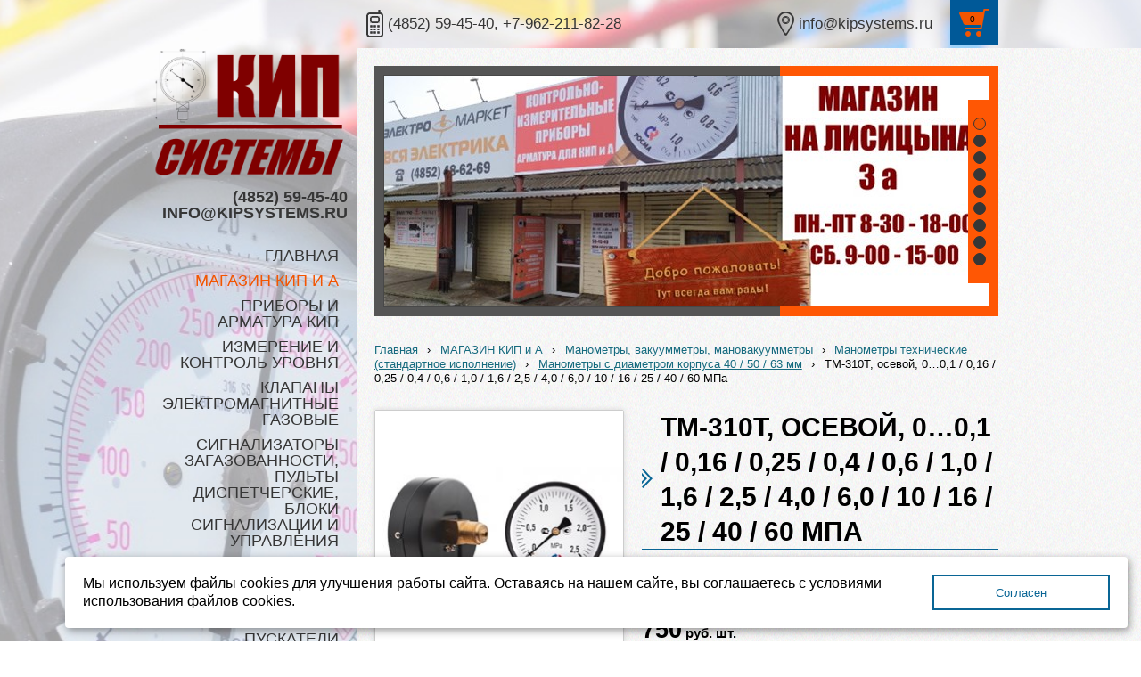

--- FILE ---
content_type: text/html; charset=utf-8
request_url: http://www.kipsystems.ru/magazin/manometry/manometry-texnicheskie-standartnoe-ispolnenie/manometry-s-diametrom-korpusa-40-50-63-mm/manometr-tm-310t-osevoi-diapazony-do-10-mpa-kl-t-2-5/
body_size: 25869
content:


<!DOCTYPE html>

<html>
<head>
<meta charset="utf-8" name="viewport" content="maximum-scale=1" />
<title>Манометр для компрессора | Наличие! | Заходи! - Манометры / термометры  / датчики, регуляторы давления и температуры / сигнализаторы загазованности</title>
	<link rel="icon" href="/filestore/uploaded/favicon-637408912702195372.png" />
	<link rel="SHORTCUT ICON" href="/filestore/uploaded/favicon-637408912702195372.png" />


<link href="/DesignBundles/Main.css?d=92ad5b20-bbfd-4ca1-9283-d9ff8172e01d&v=patrjy153uRm8yd%2fOqnCndaM8j3quVstEUPVXNisDy4%3d" rel="stylesheet"/>
<link href="/DesignBundles/Additional.css?d=92ad5b20-bbfd-4ca1-9283-d9ff8172e01d&v=jzyRZ0%2btl%2fUHdkewxzyqiWE5Z9r4cn2Vj%2bppQMDYo6k%3d&f=17%2c21%2c22" rel="stylesheet"/>

	<meta name="description" content="Манометры технические ТМ 310Т осевые, диапазоны от 0 до 0,1; 0,16; 0,25; 0,4; 0,6; 1; 1,6; 2,5; 4; 6; 10 МПа, присоединение - осевое, корпус IP40, сталь, трибко-секторный механизм - медный сплав, межповерочный иньеовал - 2 года. Манометры в наличии!!!" />
	<meta name="keywords" content="манометры купить, манометры технические" />

<script src="https://yastatic.net/jquery/2.1.3/jquery.min.js"></script>
<script src="//code.jquery.com/jquery-migrate-1.2.1.min.js"></script>


	<link href="//fonts.googleapis.com/css?family=PT+Sans:400,700,400italic&subset=latin,cyrillic,cyrillic-ext" rel="stylesheet" type="text/css">

<link href="/Content/cookieuse.css" rel="stylesheet">

	
	<script type="application/ld+json">
		{"name":"ТМ-310Т, осевой, 0…0,1 / 0,16 / 0,25 / 0,4 / 0,6 / 1,0 / 1,6 / 2,5 / 4,0 / 6,0 / 10  / 16 / 25 / 40 / 60 МПа","image":"/filestore/productPhotos/biggest/p_go8wkdwevlf9.jpg","offers":{"price":750.0000,"priceCurrency":"RUR","@type":"Offer"},"@context":"http://schema.org","@type":"Product"}
	</script>


<link href="/filestore/design/custom.css" rel="stylesheet" />

<!-- BEGIN JIVOSITE CODE {literal} -->
<script type='text/javascript'>
(function(){ var widget_id = 'Ft8zrX5iqM';var d=document;var w=window;function l(){
var s = document.createElement('script'); s.type = 'text/javascript'; s.async = true; s.src = '//code.jivosite.com/script/widget/'+widget_id; var ss = document.getElementsByTagName('script')[0]; ss.parentNode.insertBefore(s, ss);}if(d.readyState=='complete'){l();}else{if(w.attachEvent){w.attachEvent('onload',l);}else{w.addEventListener('load',l,false);}}})();</script>
<!-- {/literal} END JIVOSITE CODE -->


<script type="text/javascript">
jQuery(document).ready(function($){
	$('<style>'+
		'.scrollTop{ display:none; z-index:9999; position:fixed;'+
			'bottom:20px; left:50%; width:75px; height:75px;'+
			'background:url(http://kipsystems.ru/filestore/up-arrow-circle-select-orange3.png) 0 0 no-repeat; }' +
		'.scrollTop:hover{ background-position:0 -133px;}'
	+'</style>').appendTo('body');
	var
	speed = 1250,
	$scrollTop = $('<a href="#" class="scrollTop">').appendTo('body');		
	$scrollTop.click(function(e){
		e.preventDefault();
		$( 'html:not(:animated),body:not(:animated)' ).animate({ scrollTop: 0}, speed );
	});
 
	//появление
	function show_scrollTop(){
		( $(window).scrollTop() > 330 ) ? $scrollTop.fadeIn(700) : $scrollTop.fadeOut(700);
	}
	$(window).scroll( function(){ show_scrollTop(); } );
	show_scrollTop();
});
</script>


</head>

<body class="adjust-content hasshoppingcart hassidecolumn">
	<div class="background-0">
		<div class="background-1">
			<div class="background-2">
				<div class="top-controls minusviewport">
					<div class="top-controls-inner">
						<div class="top-control-shoping-cart">	<div id="shopping-cart">
		<div id="shopping-cart-summary" data-bind="template: {name: 'cart-template'}">
			Загружаю...
		</div>
	</div>
</div>
							<div class="top-control-phone"><span>(4852) 59-45-40, +7-962-211-82-28</span></div>

							<div class="top-control-address"><span>info@kipsystems.ru</span></div>
					    <div class="top-controls-inner-helper">&nbsp;</div>
					</div>
				</div>

				<div class="content">
					<div class="content-1">
						<div class="content-2">
							<div class="side-column">
									<div class="top-side-logo">
											<div id="logoImage" class="logoImage">
												<a href="/"><img src="/filestore/design/логотип new 10.03.png" style="width:220px;height:144px;" /></a>
											</div>
																					<div id="companyName" class="companyName">(4852) 59-45-40 info@kipsystems.ru</div>
									</div>
								<nav class="navigation" data-navoptions='{ "options" : {"animation": { "height": "show" }, "speed": "fast" }, "submenuPosition" : "horizontal-center" }'>
									<div class="navigation-1">
										<div class="navigation-2">
	<ul class="sf-menu">
				<li class="level1 first">
			<em class="left"></em>
			<a href="/">
				<span>Главная</span>
			</a>
			<em class="right"></em>
		</li>
		<li class="level1 active haschildren">
			<em class="left"></em>
			<a href="/magazin/" class="activeLink">
				<span>МАГАЗИН КИП и А</span>
			</a>
			<em class="right"></em>
				<ul>
							<li class="level2 first active haschildren">
			<em class="left"></em>
			<a href="/magazin/manometry/" class="activeLink">
				<span>Манометры, вакуумметры, мановакуумметры </span>
			</a>
			<em class="right"></em>
				<ul>
							<li class="level3 first haschildren">
			<em class="left"></em>
			<a href="/magazin/manometry/manometry-vibroustoichivye-3/">
				<span>Манометры виброустойчивые</span>
			</a>
			<em class="right"></em>
				<ul>
							<li class="level4 first">
			<em class="left"></em>
			<a href="/magazin/manometry/manometry-vibroustoichivye-3/manometry-s-diametrom-korpusa-40-50-63-mm-1/">
				<span>Манометры с диаметром корпуса 40 / 50 / 63 мм</span>
			</a>
			<em class="right"></em>
		</li>
		<li class="level4 last">
			<em class="left"></em>
			<a href="/magazin/manometry/manometry-vibroustoichivye-3/manometry-s-diametrom-korpusa-100-150-160-mm-1/">
				<span>Манометры с диаметром корпуса 100 / 150 / 160 мм</span>
			</a>
			<em class="right"></em>
		</li>

				</ul>
		</li>
		<li class="level3">
			<em class="left"></em>
			<a href="/magazin/manometry/manometry-gazovye-nizkogo-davlenija/">
				<span>Манометры газовые низкого давления</span>
			</a>
			<em class="right"></em>
		</li>
		<li class="level3">
			<em class="left"></em>
			<a href="/magazin/manometry/manometry-vysokix-davlenii-do-16-25-40-60-100-160-250-mpa/">
				<span>Манометры высоких давлений до 16/ 25/ 40/ 60/ 100/ 160/ 250 МПа</span>
			</a>
			<em class="right"></em>
		</li>
		<li class="level3">
			<em class="left"></em>
			<a href="/magazin/manometry/manometry-vysokix-temperatur/">
				<span>Манометры для высокотемпературных сред, до +300 С</span>
			</a>
			<em class="right"></em>
		</li>
		<li class="level3 haschildren">
			<em class="left"></em>
			<a href="/magazin/manometry/jelektrokontaktnye-manometry-1/">
				<span>Манометры электроконтактные технические / виброустойчивые / взрывозащищенные</span>
			</a>
			<em class="right"></em>
				<ul>
							<li class="level4 first">
			<em class="left"></em>
			<a href="/magazin/manometry/jelektrokontaktnye-manometry-1/manometry-jelektrokontaktnye-texnicheskie/">
				<span>Манометры электроконтактные технические</span>
			</a>
			<em class="right"></em>
		</li>
		<li class="level4 last">
			<em class="left"></em>
			<a href="/magazin/manometry/jelektrokontaktnye-manometry-1/manometry-jelektrokontaktnye-vibroustoichivye/">
				<span>Манометры электроконтактные виброустойчивые</span>
			</a>
			<em class="right"></em>
		</li>

				</ul>
		</li>
		<li class="level3 active haschildren">
			<em class="left"></em>
			<a href="/magazin/manometry/manometry-texnicheskie-standartnoe-ispolnenie/" class="activeLink">
				<span>Манометры технические (стандартное исполнение)</span>
			</a>
			<em class="right"></em>
				<ul>
							<li class="level4 first active">
			<em class="left"></em>
			<a href="/magazin/manometry/manometry-texnicheskie-standartnoe-ispolnenie/manometry-s-diametrom-korpusa-40-50-63-mm/" class="activeLink">
				<span>Манометры с диаметром корпуса 40 / 50 / 63 мм</span>
			</a>
			<em class="right"></em>
		</li>
		<li class="level4 last">
			<em class="left"></em>
			<a href="/magazin/manometry/manometry-texnicheskie-standartnoe-ispolnenie/manometry-s-diametrom-korpusa-100-150-160-mm/">
				<span>Манометры с диаметром корпуса 100 / 150 / 160 мм</span>
			</a>
			<em class="right"></em>
		</li>

				</ul>
		</li>
		<li class="level3">
			<em class="left"></em>
			<a href="/magazin/manometry/manometry-tochnyx-izmerenii-4/">
				<span>Манометры точных измерений</span>
			</a>
			<em class="right"></em>
		</li>
		<li class="level3">
			<em class="left"></em>
			<a href="/magazin/manometry/manometry-vibroustoichivye-korrozionnostoikie-1/">
				<span>Манометры виброустойчивые коррозионностойкие</span>
			</a>
			<em class="right"></em>
		</li>
		<li class="level3">
			<em class="left"></em>
			<a href="/magazin/manometry/manometry-ammiachnye-freonovye/">
				<span>Манометры аммиачные / фреоновые</span>
			</a>
			<em class="right"></em>
		</li>
		<li class="level3">
			<em class="left"></em>
			<a href="/magazin/manometry/manometry-s-povyshennym-klassom-tochnosti-1/">
				<span>Манометры с повышенным классом точности</span>
			</a>
			<em class="right"></em>
		</li>
		<li class="level3">
			<em class="left"></em>
			<a href="/magazin/manometry/manometry-zheleznodorozhnye/">
				<span>Манометры железнодорожные</span>
			</a>
			<em class="right"></em>
		</li>
		<li class="level3">
			<em class="left"></em>
			<a href="/magazin/manometry/termomanometry/">
				<span>Термоманометры</span>
			</a>
			<em class="right"></em>
		</li>
		<li class="level3">
			<em class="left"></em>
			<a href="/magazin/manometry/manometry-texnicheskie-s-povyshennym-ip/">
				<span>Манометры технические с повышенным IP</span>
			</a>
			<em class="right"></em>
		</li>
		<li class="level3">
			<em class="left"></em>
			<a href="/magazin/manometry/manometry-jelektrokontaktnye-vzryvozaxhixhennye/">
				<span>Манометры электроконтактные взрывозащищенные</span>
			</a>
			<em class="right"></em>
		</li>
		<li class="level3">
			<em class="left"></em>
			<a href="/magazin/manometry/manometry-s-tokovym-vyxodom/">
				<span>Манометры с токовым выходом</span>
			</a>
			<em class="right"></em>
		</li>
		<li class="level3">
			<em class="left"></em>
			<a href="/magazin/manometry/difmanometry/">
				<span>Дифманометры</span>
			</a>
			<em class="right"></em>
		</li>
		<li class="level3">
			<em class="left"></em>
			<a href="/magazin/manometry/manovakuummetry-dvuxtrubnye/">
				<span>Мановакуумметры двухтрубные МВ</span>
			</a>
			<em class="right"></em>
		</li>
		<li class="level3">
			<em class="left"></em>
			<a href="/magazin/manometry/manometry-dlja-pixhevoi-promyshlennosti-1/">
				<span>Манометры для пищевой промышленности</span>
			</a>
			<em class="right"></em>
		</li>
		<li class="level3">
			<em class="left"></em>
			<a href="/magazin/manometry/manometry-svarochnye-1/">
				<span>Манометры сварочные</span>
			</a>
			<em class="right"></em>
		</li>
		<li class="level3 last">
			<em class="left"></em>
			<a href="/magazin/manometry/manometry-sudovye/">
				<span>Манометры судовые</span>
			</a>
			<em class="right"></em>
		</li>

				</ul>
		</li>
		<li class="level2">
			<em class="left"></em>
			<a href="/magazin/datchiki-davlenija-datchiki-urovnja-jelektronnye-rele-davlenija-piezus/">
				<span>Датчики / реле давления / реле потока </span>
			</a>
			<em class="right"></em>
		</li>
		<li class="level2 haschildren">
			<em class="left"></em>
			<a href="/magazin/klapany-zaporno-regulirujuxhie/">
				<span>Регулирующие клапаны / Регуляторы  давления / Клапаны питания котлов / Регуляторы температуры</span>
			</a>
			<em class="right"></em>
				<ul>
							<li class="level3 first haschildren">
			<em class="left"></em>
			<a href="/magazin/klapany-zaporno-regulirujuxhie/klapany-regulirujuxhie/">
				<span>Клапаны регулирующие</span>
			</a>
			<em class="right"></em>
				<ul>
							<li class="level4 first">
			<em class="left"></em>
			<a href="/magazin/klapany-zaporno-regulirujuxhie/klapany-regulirujuxhie/klapany-regulirujuxhie-flancevye-zrk-25ch945p-25s945p-jeim-belimo-regada/">
				<span>Клапаны запорно-регулирующие фланцевые ЗРК (25ч945п чугун / 25с945п сталь), регулирующие РК (25ч945нж чугун / 25с945нж сталь) ЭИМ Belimo / Regada / МИЭП1 / МИЭП 2</span>
			</a>
			<em class="right"></em>
		</li>
		<li class="level4">
			<em class="left"></em>
			<a href="/magazin/klapany-zaporno-regulirujuxhie/klapany-regulirujuxhie/klapany-regulirujuxhie-rk-dlja-para-do-220-350-s/">
				<span>РК клапаны регулирующие фланцевые, t раб.среды до +150/ +220 / +350 С </span>
			</a>
			<em class="right"></em>
		</li>
		<li class="level4">
			<em class="left"></em>
			<a href="/magazin/klapany-zaporno-regulirujuxhie/klapany-regulirujuxhie/klapany-regulirujuxhie-dvuxsedelnye-rk-25ch940nzh/">
				<span>Клапаны регулирующие двухседельные РК (25ч940нж), Ру 1.6 МПа, Ду 100, 150</span>
			</a>
			<em class="right"></em>
		</li>
		<li class="level4 last">
			<em class="left"></em>
			<a href="/magazin/klapany-zaporno-regulirujuxhie/klapany-regulirujuxhie/regulirujuxhie-klapany-danfoss/">
				<span>Регулирующие клапаны Danfoss</span>
			</a>
			<em class="right"></em>
		</li>

				</ul>
		</li>
		<li class="level3">
			<em class="left"></em>
			<a href="/magazin/klapany-zaporno-regulirujuxhie/reguljatory-temperatury-prjamogo-deistvija/">
				<span>Регуляторы температуры прямого действия</span>
			</a>
			<em class="right"></em>
		</li>
		<li class="level3 last">
			<em class="left"></em>
			<a href="/magazin/klapany-zaporno-regulirujuxhie/reguljatory-davlenija-perepada-davlenija-rasxoda-perepuska/">
				<span>Регуляторы давления / перепада давления / расхода / перепуска</span>
			</a>
			<em class="right"></em>
		</li>

				</ul>
		</li>
		<li class="level2 haschildren">
			<em class="left"></em>
			<a href="/magazin/dopolnitelnoe-oborudovanie-dlja-priborov/">
				<span>Вспомогательная арматура и монтажные детали для КИП </span>
			</a>
			<em class="right"></em>
				<ul>
							<li class="level3 first">
			<em class="left"></em>
			<a href="/magazin/dopolnitelnoe-oborudovanie-dlja-priborov/prokladki-dlja-manometrov/">
				<span>Прокладки / шайбы из меди, фторопласта, паронита</span>
			</a>
			<em class="right"></em>
		</li>
		<li class="level3 haschildren">
			<em class="left"></em>
			<a href="/magazin/dopolnitelnoe-oborudovanie-dlja-priborov/krany-trexxodovye-dlja-manometrov/">
				<span>Краны для манометров</span>
			</a>
			<em class="right"></em>
				<ul>
							<li class="level4 first">
			<em class="left"></em>
			<a href="/magazin/dopolnitelnoe-oborudovanie-dlja-priborov/krany-trexxodovye-dlja-manometrov/krany-sharovye-dlja-manometrov/">
				<span>Краны шаровые для манометров</span>
			</a>
			<em class="right"></em>
		</li>
		<li class="level4 last">
			<em class="left"></em>
			<a href="/magazin/dopolnitelnoe-oborudovanie-dlja-priborov/krany-trexxodovye-dlja-manometrov/kran-sharovoi-kshtx-mn-dlja-vysokix-davlenii/">
				<span>Кран шаровой КШТХ Мн, Рn 1,6 - 25 МПа</span>
			</a>
			<em class="right"></em>
		</li>

				</ul>
		</li>
		<li class="level3 haschildren">
			<em class="left"></em>
			<a href="/magazin/dopolnitelnoe-oborudovanie-dlja-priborov/klapany-zapornye-igolchatye/">
				<span>Клапаны игольчатые </span>
			</a>
			<em class="right"></em>
				<ul>
							<li class="level4 first">
			<em class="left"></em>
			<a href="/magazin/dopolnitelnoe-oborudovanie-dlja-priborov/klapany-zapornye-igolchatye/klapany-kis/">
				<span>Клапаны КЗИС</span>
			</a>
			<em class="right"></em>
		</li>
		<li class="level4">
			<em class="left"></em>
			<a href="/magazin/dopolnitelnoe-oborudovanie-dlja-priborov/klapany-zapornye-igolchatye/klapany-kzim/">
				<span>Клапаны КЗИМ</span>
			</a>
			<em class="right"></em>
		</li>
		<li class="level4">
			<em class="left"></em>
			<a href="/magazin/dopolnitelnoe-oborudovanie-dlja-priborov/klapany-zapornye-igolchatye/klapany-kzit/">
				<span>Клапаны КЗИТ</span>
			</a>
			<em class="right"></em>
		</li>
		<li class="level4 last">
			<em class="left"></em>
			<a href="/magazin/dopolnitelnoe-oborudovanie-dlja-priborov/klapany-zapornye-igolchatye/klapany-igolchatye-rosma/">
				<span>Клапаны игольчатые Росма</span>
			</a>
			<em class="right"></em>
		</li>

				</ul>
		</li>
		<li class="level3">
			<em class="left"></em>
			<a href="/magazin/dopolnitelnoe-oborudovanie-dlja-priborov/klapannye-bloki-bkn/">
				<span>Клапанные блоки </span>
			</a>
			<em class="right"></em>
		</li>
		<li class="level3">
			<em class="left"></em>
			<a href="/magazin/dopolnitelnoe-oborudovanie-dlja-priborov/sodninenija-nippelnye-troiniki-privarnye-rezbovye/">
				<span>Соединения ниппельные НСВ / НСН</span>
			</a>
			<em class="right"></em>
		</li>
		<li class="level3">
			<em class="left"></em>
			<a href="/magazin/dopolnitelnoe-oborudovanie-dlja-priborov/trubka-petlevaja-trubka-perkinsa-otvody-sifonnye/">
				<span>Трубки отборных утройств</span>
			</a>
			<em class="right"></em>
		</li>
		<li class="level3">
			<em class="left"></em>
			<a href="/magazin/dopolnitelnoe-oborudovanie-dlja-priborov/bobyshki-1/">
				<span>Бобышки приварные БП / штуцеры приварные Шц</span>
			</a>
			<em class="right"></em>
		</li>
		<li class="level3">
			<em class="left"></em>
			<a href="/magazin/dopolnitelnoe-oborudovanie-dlja-priborov/membrannye-razdeliteli/">
				<span>Мембранные разделители</span>
			</a>
			<em class="right"></em>
		</li>
		<li class="level3">
			<em class="left"></em>
			<a href="/magazin/dopolnitelnoe-oborudovanie-dlja-priborov/dempfernye-ustroistva/">
				<span>Демпферные устройства</span>
			</a>
			<em class="right"></em>
		</li>
		<li class="level3 last">
			<em class="left"></em>
			<a href="/magazin/dopolnitelnoe-oborudovanie-dlja-priborov/rukava-soedinitelnye-kapilljarnye-linii/">
				<span>Рукава соединительные / капиллярные линии</span>
			</a>
			<em class="right"></em>
		</li>

				</ul>
		</li>
		<li class="level2 haschildren">
			<em class="left"></em>
			<a href="/magazin/termometry/">
				<span>Термометры технические / термопреобразователи / реле температуры</span>
			</a>
			<em class="right"></em>
				<ul>
							<li class="level3 first">
			<em class="left"></em>
			<a href="/magazin/termometry/temometry-rosma/">
				<span>Биметаллические термометры, стандартное исполнение</span>
			</a>
			<em class="right"></em>
		</li>
		<li class="level3">
			<em class="left"></em>
			<a href="/magazin/termometry/bimetallicheskie-termometry-korrozionnostoikie/">
				<span>Биметаллические термометры коррозионностойкие</span>
			</a>
			<em class="right"></em>
		</li>
		<li class="level3">
			<em class="left"></em>
			<a href="/magazin/termometry/korrozionnostoikie-s-jelektrokontaktnoi-pristavkoi-universalnoe-prisoedinenie/">
				<span>Коррозионностойкие электроконтактные термометры, −30…+50; 0…+60…160… 450, L штока до 300 мм (под заказ до 1600 мм).</span>
			</a>
			<em class="right"></em>
		</li>
		<li class="level3 haschildren">
			<em class="left"></em>
			<a href="/magazin/termometry/termometry-texnicheskie-stekljannye-ttzh-m/">
				<span>Термометры технические жидкостные (ртуть, керосин, метилкарбитол, толуол)</span>
			</a>
			<em class="right"></em>
				<ul>
							<li class="level4 first">
			<em class="left"></em>
			<a href="/magazin/termometry/termometry-texnicheskie-stekljannye-ttzh-m/termometry-rtutnye/">
				<span>Термометры ртутные</span>
			</a>
			<em class="right"></em>
		</li>
		<li class="level4 last">
			<em class="left"></em>
			<a href="/magazin/termometry/termometry-texnicheskie-stekljannye-ttzh-m/termometr-dlja-nefteproduktov/">
				<span>Термометры для нефтепродуктов</span>
			</a>
			<em class="right"></em>
		</li>

				</ul>
		</li>
		<li class="level3 last">
			<em class="left"></em>
			<a href="/magazin/termometry/termometry-iglovye-trubnye-nakladnye-dlja-xolodilnyx-ustavnovok/">
				<span>Термометры игловые / трубные накладные / для холодильных и вентиляционных систем</span>
			</a>
			<em class="right"></em>
		</li>

				</ul>
		</li>
		<li class="level2 haschildren">
			<em class="left"></em>
			<a href="/magazin/sistemy-avtomaticheskogo-kontrolja-zagazovannosti/">
				<span>Сейтрон / ЦИТ+ системы контроля загазованности / счетчики газовые / блоки управления /  </span>
			</a>
			<em class="right"></em>
				<ul>
							<li class="level3 first">
			<em class="left"></em>
			<a href="/magazin/sistemy-avtomaticheskogo-kontrolja-zagazovannosti/seitron-s-p-a-seitron-gazoanaliticheskoe-oborudovanie/">
				<span>&#171;Seitron S.p.A.&#187; (Сейтрон) - газоаналитическое оборудование.</span>
			</a>
			<em class="right"></em>
		</li>
		<li class="level3">
			<em class="left"></em>
			<a href="/magazin/sistemy-avtomaticheskogo-kontrolja-zagazovannosti/schetchik-gazovyi-sgci/">
				<span>Счетчик газовый СГЦИ</span>
			</a>
			<em class="right"></em>
		</li>
		<li class="level3 last">
			<em class="left"></em>
			<a href="/magazin/sistemy-avtomaticheskogo-kontrolja-zagazovannosti/sistemy-avtomaticheskogo-kontrolja-zagazovannosti-1/">
				<span>Системы автоматического контроля загазованности</span>
			</a>
			<em class="right"></em>
		</li>

				</ul>
		</li>
		<li class="level2 haschildren">
			<em class="left"></em>
			<a href="/magazin/klapany-dvuxpozicionnye-dvuxxodovye-jelektromagnitnye/">
				<span>Клапаны электромагнитные, вода/ воздух/ масло/ газ/ СУГ</span>
			</a>
			<em class="right"></em>
				<ul>
							<li class="level3 first last">
			<em class="left"></em>
			<a href="/magazin/klapany-dvuxpozicionnye-dvuxxodovye-jelektromagnitnye/na-prirodnyi-gaz-po-gost-5542-2014-parovuju-fazu-szhizhennogo-uglevodorodnogo-gaza-po-gost-r-52087-2018/">
				<span>На природный газ</span>
			</a>
			<em class="right"></em>
		</li>

				</ul>
		</li>
		<li class="level2 haschildren">
			<em class="left"></em>
			<a href="/magazin/gofrirovannye-nerzhavejuxhie-truby-hydrosta-hydrosta/">
				<span>Гофрированные нержавеющие трубы Hydrosta для воды / природного газа.</span>
			</a>
			<em class="right"></em>
				<ul>
							<li class="level3 first last">
			<em class="left"></em>
			<a href="/magazin/gofrirovannye-nerzhavejuxhie-truby-hydrosta-hydrosta/latunnye-fitingi/">
				<span>Латунные фитинги</span>
			</a>
			<em class="right"></em>
		</li>

				</ul>
		</li>
		<li class="level2 haschildren">
			<em class="left"></em>
			<a href="/magazin/krany-sharovye/">
				<span>Нержавеющая арматура</span>
			</a>
			<em class="right"></em>
				<ul>
							<li class="level3 first">
			<em class="left"></em>
			<a href="/magazin/krany-sharovye/krany-sharovye-nerzhavejuxhie-muftovye-flancevye/">
				<span>Краны шаровые нержавеющие муфтовые</span>
			</a>
			<em class="right"></em>
		</li>
		<li class="level3">
			<em class="left"></em>
			<a href="/magazin/krany-sharovye/krany-sharovye-nerzhavejuxhie-privarnye/">
				<span>Краны шаровые нержавеющие приварные</span>
			</a>
			<em class="right"></em>
		</li>
		<li class="level3 last">
			<em class="left"></em>
			<a href="/magazin/krany-sharovye/krany-sharovye-nerzhavejuxhie-flancevye/">
				<span>Краны шаровые нержавеющие фланцевые</span>
			</a>
			<em class="right"></em>
		</li>

				</ul>
		</li>
		<li class="level2">
			<em class="left"></em>
			<a href="/magazin/gigrometry-vit-v-yaroslavle/">
				<span>Гигрометры ВИТ / термогигрометры / влагомеры</span>
			</a>
			<em class="right"></em>
		</li>
		<li class="level2">
			<em class="left"></em>
			<a href="/magazin/vibrometry/">
				<span>Виброметры</span>
			</a>
			<em class="right"></em>
		</li>
		<li class="level2 last">
			<em class="left"></em>
			<a href="/magazin/teplovizory/">
				<span>Пирометры / Тепловизоры / Термометры контактные</span>
			</a>
			<em class="right"></em>
		</li>

				</ul>
		</li>
		<li class="level1 haschildren">
			<em class="left"></em>
			<a href="/pribory-kip/">
				<span>ПРИБОРЫ И АРМАТУРА КИП</span>
			</a>
			<em class="right"></em>
				<ul>
							<li class="level2 first haschildren">
			<em class="left"></em>
			<a href="/pribory-kip/manomettry/">
				<span>Манометры / измерители / индикаторы</span>
			</a>
			<em class="right"></em>
				<ul>
							<li class="level3 first">
			<em class="left"></em>
			<a href="/pribory-kip/manomettry/manometry-texnicheskie-jekonom-serii/">
				<span>Манометры технические эконом серии</span>
			</a>
			<em class="right"></em>
		</li>
		<li class="level3">
			<em class="left"></em>
			<a href="/pribory-kip/manomettry/manometry-texnicheskie-standartnogo-ispol/">
				<span>Манометр технический стандартного исполнения</span>
			</a>
			<em class="right"></em>
		</li>
		<li class="level3">
			<em class="left"></em>
			<a href="/pribory-kip/manomettry/manometr-texnicheskii-ip54/">
				<span>Манометр технический IP54</span>
			</a>
			<em class="right"></em>
		</li>
		<li class="level3">
			<em class="left"></em>
			<a href="/pribory-kip/manomettry/jekm/">
				<span>ЭКМ</span>
			</a>
			<em class="right"></em>
		</li>
		<li class="level3">
			<em class="left"></em>
			<a href="/pribory-kip/manomettry/manometr-/">
				<span>Специальные манометры для сверхвысоких давлений</span>
			</a>
			<em class="right"></em>
		</li>
		<li class="level3">
			<em class="left"></em>
			<a href="/pribory-kip/manomettry/manometry-dlja-vysokix-temperatur/">
				<span>Манометры для высоких температур</span>
			</a>
			<em class="right"></em>
		</li>
		<li class="level3">
			<em class="left"></em>
			<a href="/pribory-kip/manomettry/manometr--1/">
				<span>Манометры на сероводород</span>
			</a>
			<em class="right"></em>
		</li>
		<li class="level3">
			<em class="left"></em>
			<a href="/pribory-kip/manomettry/jekm-vibroustoichivye-suxoe-ispolnenie/">
				<span>ЭКМ виброустойчивые, сухое исполнение</span>
			</a>
			<em class="right"></em>
		</li>
		<li class="level3">
			<em class="left"></em>
			<a href="/pribory-kip/manomettry/svarochnye/">
				<span>Сварочные</span>
			</a>
			<em class="right"></em>
		</li>
		<li class="level3 last">
			<em class="left"></em>
			<a href="/pribory-kip/manomettry/jekm-korrozionnostoikie-vibroustoichivye-/">
				<span>ЭКМ коррозионностойкие виброустойчивые, с заполнением </span>
			</a>
			<em class="right"></em>
		</li>

				</ul>
		</li>
		<li class="level2 haschildren">
			<em class="left"></em>
			<a href="/pribory-kip/termometry/">
				<span>Термометры</span>
			</a>
			<em class="right"></em>
				<ul>
							<li class="level3 first">
			<em class="left"></em>
			<a href="/pribory-kip/termometry/termometr-bimetallicheskii-jekonom/">
				<span>Термометры биметаллические эконом</span>
			</a>
			<em class="right"></em>
		</li>
		<li class="level3">
			<em class="left"></em>
			<a href="/pribory-kip/termometry/korrozionnostoikii-rezbovoi-s-vyxodnym/">
				<span>Термометры коррозионностойкие, резьбовые с выходным сигналом</span>
			</a>
			<em class="right"></em>
		</li>
		<li class="level3">
			<em class="left"></em>
			<a href="/pribory-kip/termometry/termometr-bimetallicheskii-bez-rezbovoi-/">
				<span>Термометры биметаллические с гильзой (резьба на гильзе)</span>
			</a>
			<em class="right"></em>
		</li>
		<li class="level3">
			<em class="left"></em>
			<a href="/pribory-kip/termometry/termometr-bimetallicheskii-rezbovoi/">
				<span>Термометры биметаллические с резьбой на штоке</span>
			</a>
			<em class="right"></em>
		</li>
		<li class="level3">
			<em class="left"></em>
			<a href="/pribory-kip/termometry/termometr-korrozionnostoikii-universaln/">
				<span>Термометры коррозионностойкие универсальное расположение штока (поворотно-откидной корпус)</span>
			</a>
			<em class="right"></em>
		</li>
		<li class="level3 last haschildren">
			<em class="left"></em>
			<a href="/pribory-kip/termometry/termometry-tgp-tkp/">
				<span>Термометры ТГП, ТКП</span>
			</a>
			<em class="right"></em>
				<ul>
							<li class="level4 first">
			<em class="left"></em>
			<a href="/pribory-kip/termometry/termometry-tgp-tkp/tgp100/">
				<span> ТГП-100-М1 / ТКП-100-М1 / ТГП-100Эк-М1 / ТКП-100Эк-М1</span>
			</a>
			<em class="right"></em>
		</li>
		<li class="level4">
			<em class="left"></em>
			<a href="/pribory-kip/termometry/termometry-tgp-tkp/tgp-160sg-tkp-160sg/">
				<span>ТГП-160Сг, ТКП-160Сг термометры манометрические</span>
			</a>
			<em class="right"></em>
		</li>
		<li class="level4">
			<em class="left"></em>
			<a href="/pribory-kip/termometry/termometry-tgp-tkp/manometricheskii-termometr/">
				<span>Манометрические термометры ТКП-60/3М</span>
			</a>
			<em class="right"></em>
		</li>
		<li class="level4 last">
			<em class="left"></em>
			<a href="/pribory-kip/termometry/termometry-tgp-tkp/tgp-16sgv3t4--tkp-16sgv3t4-termometry-/">
				<span>ТГП-16СгВ3Т4 / ТКП-16СгВ3Т4 термометры манометрические взрывозащищенные</span>
			</a>
			<em class="right"></em>
		</li>

				</ul>
		</li>

				</ul>
		</li>
		<li class="level2 haschildren">
			<em class="left"></em>
			<a href="/pribory-kip/dopolnitelnoe-oborudovanie-dlja-montazha-/">
				<span>Дополнительное оборудование для монтажа приборов</span>
			</a>
			<em class="right"></em>
				<ul>
							<li class="level3 first">
			<em class="left"></em>
			<a href="/pribory-kip/dopolnitelnoe-oborudovanie-dlja-montazha-/trexxodovye-krany/">
				<span>Краны для манометров</span>
			</a>
			<em class="right"></em>
		</li>
		<li class="level3">
			<em class="left"></em>
			<a href="/pribory-kip/dopolnitelnoe-oborudovanie-dlja-montazha-/klapany-igolchatye/">
				<span>Клапаны игольчатые</span>
			</a>
			<em class="right"></em>
		</li>
		<li class="level3">
			<em class="left"></em>
			<a href="/pribory-kip/dopolnitelnoe-oborudovanie-dlja-montazha-/datchiki-davlenija-i-urovnja-piezus/">
				<span>Датчики и реле</span>
			</a>
			<em class="right"></em>
		</li>
		<li class="level3">
			<em class="left"></em>
			<a href="/pribory-kip/dopolnitelnoe-oborudovanie-dlja-montazha-/membrannye-razdeliteli-sred/">
				<span>Мембранные разделители сред</span>
			</a>
			<em class="right"></em>
		</li>
		<li class="level3">
			<em class="left"></em>
			<a href="/pribory-kip/dopolnitelnoe-oborudovanie-dlja-montazha-/otbornye-ustroistva-/">
				<span>Отборные устройства давления и закладные конструкции</span>
			</a>
			<em class="right"></em>
		</li>
		<li class="level3">
			<em class="left"></em>
			<a href="/pribory-kip/dopolnitelnoe-oborudovanie-dlja-montazha-/dempfirujuschie-ustroistva/">
				<span>Демпфирующие устройства</span>
			</a>
			<em class="right"></em>
		</li>
		<li class="level3">
			<em class="left"></em>
			<a href="/pribory-kip/dopolnitelnoe-oborudovanie-dlja-montazha-/zaschitnye-gilzy-opravy/">
				<span>Защитные гильзы, оправы</span>
			</a>
			<em class="right"></em>
		</li>
		<li class="level3">
			<em class="left"></em>
			<a href="/pribory-kip/dopolnitelnoe-oborudovanie-dlja-montazha-/otvody-oxladiteli/">
				<span>Отводы охладители</span>
			</a>
			<em class="right"></em>
		</li>
		<li class="level3">
			<em class="left"></em>
			<a href="/pribory-kip/dopolnitelnoe-oborudovanie-dlja-montazha-/ustroistvo-zaschity-manometrov-ot-peregruz/">
				<span>Устройство защиты манометров от перегрузки</span>
			</a>
			<em class="right"></em>
		</li>
		<li class="level3">
			<em class="left"></em>
			<a href="/pribory-kip/dopolnitelnoe-oborudovanie-dlja-montazha-/otvody-sifonnye-/">
				<span>Отвод сифонный (трубка Перкинса)</span>
			</a>
			<em class="right"></em>
		</li>
		<li class="level3">
			<em class="left"></em>
			<a href="/pribory-kip/dopolnitelnoe-oborudovanie-dlja-montazha-/perexodniki-rezbovye/">
				<span>Переходники для манометров</span>
			</a>
			<em class="right"></em>
		</li>
		<li class="level3">
			<em class="left"></em>
			<a href="/pribory-kip/dopolnitelnoe-oborudovanie-dlja-montazha-/trubnye-obzhimnye--rezbovye-fitingi/">
				<span>Трубные обжимные / резьбовые фитинги</span>
			</a>
			<em class="right"></em>
		</li>
		<li class="level3 last">
			<em class="left"></em>
			<a href="/pribory-kip/dopolnitelnoe-oborudovanie-dlja-montazha-/impulsnye-trubki-iz-nerzhavejuschei-stali/">
				<span>Импульсные трубки из нержавеющей стали</span>
			</a>
			<em class="right"></em>
		</li>

				</ul>
		</li>
		<li class="level2">
			<em class="left"></em>
			<a href="/pribory-kip/gigrometry-vit/">
				<span>Гигрометры ВИТ</span>
			</a>
			<em class="right"></em>
		</li>
		<li class="level2">
			<em class="left"></em>
			<a href="/pribory-kip/manovakuummetry-dvuxtrubnye/">
				<span>Мановакуумметры двухтрубные</span>
			</a>
			<em class="right"></em>
		</li>
		<li class="level2 last haschildren">
			<em class="left"></em>
			<a href="/pribory-kip/manometry-manoterm-pribor/">
				<span>Манометры Манотерм прибор</span>
			</a>
			<em class="right"></em>
				<ul>
							<li class="level3 first">
			<em class="left"></em>
			<a href="/pribory-kip/manometry-manoterm-pribor/manometry-promyshlennye-s-/">
				<span>Манометры промышленные с трубчатой пружиной</span>
			</a>
			<em class="right"></em>
		</li>
		<li class="level3">
			<em class="left"></em>
			<a href="/pribory-kip/manometry-manoterm-pribor/obrazcovye-manometry/">
				<span>Образцовые манометры</span>
			</a>
			<em class="right"></em>
		</li>
		<li class="level3">
			<em class="left"></em>
			<a href="/pribory-kip/manometry-manoterm-pribor/manometry-promyshlennye-s-gorizontalnoi-/">
				<span>Манометры промышленные с горизонтальной пластинчатой пружиной</span>
			</a>
			<em class="right"></em>
		</li>
		<li class="level3">
			<em class="left"></em>
			<a href="/pribory-kip/manometry-manoterm-pribor/manometry-promyshlennye-s-vertikalnoi-pl/">
				<span>Манометры промышленные с вертикальной пластинчатой пружиной	</span>
			</a>
			<em class="right"></em>
		</li>
		<li class="level3">
			<em class="left"></em>
			<a href="/pribory-kip/manometry-manoterm-pribor/dvoinye-differencialnye-manometry-i-ma/">
				<span>Двойные, дифференциальные манометры и манометры абсолютного давления	</span>
			</a>
			<em class="right"></em>
		</li>
		<li class="level3 last">
			<em class="left"></em>
			<a href="/pribory-kip/manometry-manoterm-pribor/naporomery-membrannye-tjagomery-tjagonap/">
				<span>Напоромеры мембранные, тягомеры, тягонапоромеры	</span>
			</a>
			<em class="right"></em>
		</li>

				</ul>
		</li>

				</ul>
		</li>
		<li class="level1 haschildren">
			<em class="left"></em>
			<a href="/izmerenie-i-kontrol-urovnja/">
				<span>Измерение и контроль уровня</span>
			</a>
			<em class="right"></em>
				<ul>
							<li class="level2 first haschildren">
			<em class="left"></em>
			<a href="/izmerenie-i-kontrol-urovnja/urovnemery/">
				<span>Сигнализаторы и датчики-реле уровня</span>
			</a>
			<em class="right"></em>
				<ul>
							<li class="level3 first">
			<em class="left"></em>
			<a href="/izmerenie-i-kontrol-urovnja/urovnemery/singnalizator-urovnja-ultrazvukovoi-rizu/">
				<span>Сигнализатор уровня ультразвуковой Ризур-900</span>
			</a>
			<em class="right"></em>
		</li>
		<li class="level3">
			<em class="left"></em>
			<a href="/izmerenie-i-kontrol-urovnja/urovnemery/datchik-rele-urovnja-rizur-100-emkostnoi/">
				<span>Датчик-реле уровня РИЗУР-100 емкостной</span>
			</a>
			<em class="right"></em>
		</li>
		<li class="level3">
			<em class="left"></em>
			<a href="/izmerenie-i-kontrol-urovnja/urovnemery/signalizator-urovnja-i-potoka-rizur-200-t/">
				<span>Сигнализатор уровня и потока РИЗУР-200 термодифференциальный</span>
			</a>
			<em class="right"></em>
		</li>
		<li class="level3">
			<em class="left"></em>
			<a href="/izmerenie-i-kontrol-urovnja/urovnemery/signalizator-urovnja-rizur-300-konduktome/">
				<span>Сигнализатор уровня РИЗУР-300 кондуктометрический</span>
			</a>
			<em class="right"></em>
		</li>
		<li class="level3">
			<em class="left"></em>
			<a href="/izmerenie-i-kontrol-urovnja/urovnemery/vibracionnyi-signalizator-urovnja-rizur-5/">
				<span>Вибрационный сигнализатор уровня РИЗУР-500</span>
			</a>
			<em class="right"></em>
		</li>
		<li class="level3">
			<em class="left"></em>
			<a href="/izmerenie-i-kontrol-urovnja/urovnemery/signalizator-urovnja-pontonnyi-buikovyi/">
				<span>Сигнализатор уровня понтонный (буйковый) РИЗУР-М-П(Б)</span>
			</a>
			<em class="right"></em>
		</li>
		<li class="level3">
			<em class="left"></em>
			<a href="/izmerenie-i-kontrol-urovnja/urovnemery/signalizator-urovnja-magnitnyi-poplavkovy/">
				<span>Сигнализатор уровня магнитный поплавковый РИЗУР‑М‑В вертикальный</span>
			</a>
			<em class="right"></em>
		</li>
		<li class="level3">
			<em class="left"></em>
			<a href="/izmerenie-i-kontrol-urovnja/urovnemery/signalizator-urovnja-magnitnyi-poplavkovy-1/">
				<span>Сигнализатор уровня магнитный поплавковый РИЗУР‑М‑Г горизонтальный</span>
			</a>
			<em class="right"></em>
		</li>
		<li class="level3 last">
			<em class="left"></em>
			<a href="/izmerenie-i-kontrol-urovnja/urovnemery/datchik-rele-urovnja-zhidkosti-rizur-dru-1p/">
				<span>Датчик-реле уровня жидкости РИЗУР ДРУ-1ПМ</span>
			</a>
			<em class="right"></em>
		</li>

				</ul>
		</li>
		<li class="level2 haschildren">
			<em class="left"></em>
			<a href="/izmerenie-i-kontrol-urovnja/urovnemery-1/">
				<span>Уровнемеры</span>
			</a>
			<em class="right"></em>
				<ul>
							<li class="level3 first">
			<em class="left"></em>
			<a href="/izmerenie-i-kontrol-urovnja/urovnemery-1/urovnemer-mikrovolnovoi-refleks-radarny/">
				<span>Уровнемер микроволновой (рефлекс-радарный) РИЗУР-1300</span>
			</a>
			<em class="right"></em>
		</li>
		<li class="level3">
			<em class="left"></em>
			<a href="/izmerenie-i-kontrol-urovnja/urovnemery-1/urovnemer-beskontaktnyi-radarnyi-rizur-2/">
				<span>Уровнемер бесконтактный радарный РИЗУР-2030</span>
			</a>
			<em class="right"></em>
		</li>
		<li class="level3">
			<em class="left"></em>
			<a href="/izmerenie-i-kontrol-urovnja/urovnemery-1/urovnemer-beskontaktnyi-ultrazvukovoi-r/">
				<span>Уровнемер бесконтактный ультразвуковой РИЗУР-2090</span>
			</a>
			<em class="right"></em>
		</li>
		<li class="level3">
			<em class="left"></em>
			<a href="/izmerenie-i-kontrol-urovnja/urovnemery-1/urovnemer-poplavkovyi-rizurnmt-g-gerkon/">
				<span>Уровнемер поплавковый РИЗУР‑НМТ-Г герконовый</span>
			</a>
			<em class="right"></em>
		</li>
		<li class="level3 last">
			<em class="left"></em>
			<a href="/izmerenie-i-kontrol-urovnja/urovnemery-1/urovnemer-poplavkovyi-rizurnmt-m-magnit/">
				<span>Уровнемер поплавковый РИЗУР‑НМТ-М магнитострикционный</span>
			</a>
			<em class="right"></em>
		</li>

				</ul>
		</li>
		<li class="level2">
			<em class="left"></em>
			<a href="/izmerenie-i-kontrol-urovnja/baipasnye-ukazateli-indikatory-urovnja/">
				<span>Байпасные указатели-индикаторы уровня</span>
			</a>
			<em class="right"></em>
		</li>
		<li class="level2 last">
			<em class="left"></em>
			<a href="/izmerenie-i-kontrol-urovnja/pogruzhnye-datchiki-urovnja/">
				<span>Погружные датчики уровня</span>
			</a>
			<em class="right"></em>
		</li>

				</ul>
		</li>
		<li class="level1 haschildren">
			<em class="left"></em>
			<a href="/klapany-jelektromagnitnye-gazovye/">
				<span>Клапаны электромагнитные газовые</span>
			</a>
			<em class="right"></em>
				<ul>
							<li class="level2 first">
			<em class="left"></em>
			<a href="/klapany-jelektromagnitnye-gazovye/klapany-jelektromagnitnye-kmg-no-nz/">
				<span>Клапаны электромагнитные КМГ НЗ</span>
			</a>
			<em class="right"></em>
		</li>
		<li class="level2">
			<em class="left"></em>
			<a href="/klapany-jelektromagnitnye-gazovye/klapany-gazovye-kmg-trexpozicionnye/">
				<span>Клапаны газовые КМГ трехпозиционные</span>
			</a>
			<em class="right"></em>
		</li>
		<li class="level2">
			<em class="left"></em>
			<a href="/klapany-jelektromagnitnye-gazovye/klapany-gazovye-kmg-s-ruchnym-vzvodom-/">
				<span>Клапаны газовые КМГ с ручным взводом </span>
			</a>
			<em class="right"></em>
		</li>
		<li class="level2 last">
			<em class="left"></em>
			<a href="/klapany-jelektromagnitnye-gazovye/klapany-gazovye-kmg-normalno-otkrytye/">
				<span>Клапаны газовые КМГ нормально открытые</span>
			</a>
			<em class="right"></em>
		</li>

				</ul>
		</li>
		<li class="level1 haschildren">
			<em class="left"></em>
			<a href="/signalizatory-zagazovannosti-pulty-dis/">
				<span>Сигнализаторы загазованности, пульты диспетчерские, блоки сигнализации и управления</span>
			</a>
			<em class="right"></em>
				<ul>
							<li class="level2 first">
			<em class="left"></em>
			<a href="/signalizatory-zagazovannosti-pulty-dis/pkg100-so2--nh3-promyshlennyi-datchik-pr/">
				<span>ПКГ100-СО2 / NH3 промышленный датчик (преобразователь) концентрации углекислого газа и аммиака в воз</span>
			</a>
			<em class="right"></em>
		</li>
		<li class="level2 last">
			<em class="left"></em>
			<a href="/signalizatory-zagazovannosti-pulty-dis/dz-1-sn4-signalizatory-detektor-zagazo/">
				<span>ДЗ-1-СН4 сигнализаторы (детектор) загазованности метана</span>
			</a>
			<em class="right"></em>
		</li>

				</ul>
		</li>
		<li class="level1 haschildren">
			<em class="left"></em>
			<a href="/klapany-zaporno-regulirujuschie/">
				<span>Регулирующая арматура</span>
			</a>
			<em class="right"></em>
				<ul>
							<li class="level2 first">
			<em class="left"></em>
			<a href="/klapany-zaporno-regulirujuschie/klapany-pitanija-kotlov-s-jelektroprivodom/">
				<span>Клапаны питания котлов КРП-50Мэ / КРП-50Мд / КРП-50М</span>
			</a>
			<em class="right"></em>
		</li>
		<li class="level2">
			<em class="left"></em>
			<a href="/klapany-zaporno-regulirujuschie/klapany-zaporno-regulirujuschie-s-pnevmatich/">
				<span>Клапаны запорно-регулирующие с пневматическим мембранным приводом МИМ</span>
			</a>
			<em class="right"></em>
		</li>
		<li class="level2 haschildren">
			<em class="left"></em>
			<a href="/klapany-zaporno-regulirujuschie/reguljatory-davlenija-perepada-davlenija/">
				<span>Регуляторы давления, перепада давления</span>
			</a>
			<em class="right"></em>
				<ul>
							<li class="level3 first">
			<em class="left"></em>
			<a href="/klapany-zaporno-regulirujuschie/reguljatory-davlenija-perepada-davlenija/reguljator-davlenija-posle-sebja/">
				<span>Регулятор давления &#171;после себя&#187;</span>
			</a>
			<em class="right"></em>
		</li>
		<li class="level3">
			<em class="left"></em>
			<a href="/klapany-zaporno-regulirujuschie/reguljatory-davlenija-perepada-davlenija/reguljator-davlenija-posle-sebja-dlja-nasy/">
				<span>Регулятор давления &#171;после себя&#187; для насыщенного и перегретого пара</span>
			</a>
			<em class="right"></em>
		</li>
		<li class="level3">
			<em class="left"></em>
			<a href="/klapany-zaporno-regulirujuschie/reguljatory-davlenija-perepada-davlenija/reguljatory-perepada-davlenija/">
				<span>Регуляторы перепада давления</span>
			</a>
			<em class="right"></em>
		</li>
		<li class="level3">
			<em class="left"></em>
			<a href="/klapany-zaporno-regulirujuschie/reguljatory-davlenija-perepada-davlenija/reguljator-davlenija-do-sebja/">
				<span>Регулятор давления &#171;до себя&#187;</span>
			</a>
			<em class="right"></em>
		</li>
		<li class="level3">
			<em class="left"></em>
			<a href="/klapany-zaporno-regulirujuschie/reguljatory-davlenija-perepada-davlenija/reguljatory-perepuska/">
				<span>Регуляторы перепуска</span>
			</a>
			<em class="right"></em>
		</li>
		<li class="level3 last">
			<em class="left"></em>
			<a href="/klapany-zaporno-regulirujuschie/reguljatory-davlenija-perepada-davlenija/reguljatory-davlenija-rd-3m/">
				<span>Регуляторы давления РД-3М</span>
			</a>
			<em class="right"></em>
		</li>

				</ul>
		</li>
		<li class="level2">
			<em class="left"></em>
			<a href="/klapany-zaporno-regulirujuschie/reguljatory-rasxoda/">
				<span>Регуляторы расхода</span>
			</a>
			<em class="right"></em>
		</li>
		<li class="level2">
			<em class="left"></em>
			<a href="/klapany-zaporno-regulirujuschie/membrannye-ispolnitelnye-mexanizmy-dlja-/">
				<span>Мембранные исполнительные механизмы для управления запорной и регулирующей арматурой</span>
			</a>
			<em class="right"></em>
		</li>
		<li class="level2 last">
			<em class="left"></em>
			<a href="/klapany-zaporno-regulirujuschie/pozicionery-smart/">
				<span>Позиционеры SMART</span>
			</a>
			<em class="right"></em>
		</li>

				</ul>
		</li>
		<li class="level1">
			<em class="left"></em>
			<a href="/chastotnye-preobrazovateli-i-plavnye-pusk/">
				<span>Преобразователи частоты и плавные пускатели</span>
			</a>
			<em class="right"></em>
		</li>
		<li class="level1 haschildren">
			<em class="left"></em>
			<a href="/zavody-partnery/">
				<span>Заводы партнеры</span>
			</a>
			<em class="right"></em>
				<ul>
							<li class="level2 first">
			<em class="left"></em>
			<a href="/zavody-partnery/oao-manotom/">
				<span>ОАО &quot;МАНОТОМЬ&quot;</span>
			</a>
			<em class="right"></em>
		</li>
		<li class="level2">
			<em class="left"></em>
			<a href="/zavody-partnery/npo-jumas/">
				<span>НПО ЮМАС</span>
			</a>
			<em class="right"></em>
		</li>
		<li class="level2">
			<em class="left"></em>
			<a href="/zavody-partnery/ao-po-fiztex/">
				<span>АО ПО Физтех</span>
			</a>
			<em class="right"></em>
		</li>
		<li class="level2">
			<em class="left"></em>
			<a href="/zavody-partnery/zao-rosma/">
				<span>ЗАО РОСМА</span>
			</a>
			<em class="right"></em>
		</li>
		<li class="level2">
			<em class="left"></em>
			<a href="/zavody-partnery/ooo-nauchno-proizvodstvennoe-predprijatie/">
				<span>ООО &#171;Научно-производственное предприятие &#171;Эталон Энерго&#187; </span>
			</a>
			<em class="right"></em>
		</li>
		<li class="level2">
			<em class="left"></em>
			<a href="/zavody-partnery/manotherm-beierfeld-gmbh/">
				<span>MANOTHERM Beierfeld GmbH</span>
			</a>
			<em class="right"></em>
		</li>
		<li class="level2">
			<em class="left"></em>
			<a href="/zavody-partnery/pao-saranskii-priborostroitelnyi-zavod/">
				<span>ПАО &#171;Саранский приборостроительный завод&#187;</span>
			</a>
			<em class="right"></em>
		</li>
		<li class="level2 last">
			<em class="left"></em>
			<a href="/zavody-partnery/ao-jenergotexnomash/">
				<span>АО Энерготехномаш</span>
			</a>
			<em class="right"></em>
		</li>

				</ul>
		</li>
		<li class="level1">
			<em class="left"></em>
			<a href="/nash-magazin/">
				<span>НАШ МАГАЗИН</span>
			</a>
			<em class="right"></em>
		</li>
		<li class="level1">
			<em class="left"></em>
			<a href="/kontakty/">
				<span>Контакты</span>
			</a>
			<em class="right"></em>
		</li>
		<li class="level1">
			<em class="left"></em>
			<a href="/referencii/">
				<span>РЕФЕРЕНЦИИ</span>
			</a>
			<em class="right"></em>
		</li>
		<li class="level1 last">
			<em class="left"></em>
			<a href="/oplata-i-dostavka/">
				<span>Оплата и доставка</span>
			</a>
			<em class="right"></em>
		</li>

	</ul>


										</div>
									</div>
								</nav>
								<div class="top-controls-login">

								</div>
								<div class="side-column-content">
									<div class="side-column-content-bg">&nbsp;</div>
									<div class="side-column-content-inner">
										

											<div class="side-column-group sc-news phototop">
			<div class="block-title">
				<div class="block-title-inner">
					<div class="block-title-inner-1">
						Последние новости
					</div>
				</div>
			</div>
		<ul>
				<li class="news-item clearfix">
							<div class="news-photo">
								<a href="/novosti/169/" style="background: url('/filestore/uploaded/60 кпа_250_grid220.jpg') no-repeat center center; height: 160px;"></a>
							</div>
					

					
					<div class="news-description ">
						<div class="date">30.09.2025</div>

					    <a href="/novosti/169/" class="news-title">Манометры ТМ-510Р.00(0-60/ 100 кПа)кл.т.1,5, М20*1,5/ G1/2 в наличии</a>
					</div>
				</li>
				<li class="news-item clearfix">
							<div class="news-photo">
								<a href="/novosti/167/" style="background: url('/filestore/uploaded/Безымянный_709_grid220.jpg') no-repeat center center; height: 160px;"></a>
							</div>
					

					
					<div class="news-description ">
						<div class="date">17.03.2025</div>

					    <a href="/novosti/167/" class="news-title">Представляем клапаны соленоидные для холодильных систем</a>
					</div>
				</li>
				<li class="news-item clearfix">
							<div class="news-photo">
								<a href="/novosti/166/" style="background: url('/filestore/uploaded/1728124173448_388_grid220.jpg') no-repeat center center; height: 160px;"></a>
							</div>
					

					
					<div class="news-description ">
						<div class="date">05.10.2024</div>

					    <a href="/novosti/166/" class="news-title">Изготовление деталей из меди и алюминия по чертежам заказчика. Производство гибкой изолированной шины, гальваника, Изготовление медных прокладок большого диаметра для кожухотрубных теплообменных аппаратов</a>
					</div>
				</li>
				<li class="news-item clearfix">
							<div class="news-photo">
								<a href="/novosti/165/" style="background: url('/filestore/uploaded/1721981176361_573_grid220.jpg') no-repeat center center; height: 160px;"></a>
							</div>
					

					
					<div class="news-description ">
						<div class="date">26.07.2024</div>

					    <a href="/novosti/165/" class="news-title">Манометры ДМ2010СгУ2, мановакуумметры ДА2010СгУ2, вакуумметры ДВ2010СгУ2 во взрывозащищенном исполнение.</a>
					</div>
				</li>
				<li class="news-item clearfix">
							<div class="news-photo">
								<a href="/novosti/117/" style="background: url('/filestore/uploaded/mp3-uu2 1600 бар_710_grid220.jpg') no-repeat center center; height: 160px;"></a>
							</div>
					

					
					<div class="news-description ">
						<div class="date">05.08.2023</div>

					    <a href="/novosti/117/" class="news-title">Манометры МП3-УУ2 до 400/ 600/ 1000/ 1600 кгс/см2 в наличии!</a>
					</div>
				</li>
				<li class="news-item clearfix">
							<div class="news-photo">
								<a href="/novosti/162/" style="background: url('/filestore/uploaded/Сертификат парнера_536_grid220.jpg') no-repeat center center; height: 160px;"></a>
							</div>
					

					
					<div class="news-description ">
						<div class="date">28.12.2022</div>

					    <a href="/novosti/162/" class="news-title">&quot;КИП Системы&quot; официальный партнер ОАО &quot;Манотомь&quot;</a>
					</div>
				</li>
				<li class="news-item clearfix">
					

					
					<div class="news-description nophoto">
						<div class="date">08.11.2022</div>

					    <a href="/novosti/161/" class="news-title">Заменим импортные приборы на приборы производства РФ!</a>
					</div>
				</li>
				<li class="news-item clearfix">
							<div class="news-photo">
								<a href="/novosti/120/" style="background: url('/filestore/uploaded/DM8008 1600 kgf ip54 m20_654_grid220.jpg') no-repeat center center; height: 160px;"></a>
							</div>
					

					
					<div class="news-description ">
						<div class="date">15.06.2022</div>

					    <a href="/novosti/120/" class="news-title">Манометры виброустойчивые ДМ8008-1600 кгс/см2 в наличии</a>
					</div>
				</li>
				<li class="news-item clearfix">
							<div class="news-photo">
								<a href="/novosti/57/" style="background: url('/filestore/uploaded/vacuummetr dlay sinhronizacii_367_grid220.jpg') no-repeat center center; height: 160px;"></a>
							</div>
					

					
					<div class="news-description ">
						<div class="date">16.02.2022</div>

					    <a href="/novosti/57/" class="news-title">ВАКУУММЕТРЫ ТВ-310 для синхронизации карбюраторов мотоциклов. Доставка по РФ!</a>
					</div>
				</li>
				<li class="news-item clearfix">
							<div class="news-photo">
								<a href="/novosti/114/" style="background: url('/filestore/uploaded/ktsb_572_grid220.jpg') no-repeat center center; height: 160px;"></a>
							</div>
					

					
					<div class="news-description ">
						<div class="date">24.05.2021</div>

					    <a href="/novosti/114/" class="news-title">КОМПЛЕКТЫ ТЕРМОМЕТРОВ СОПРОТИВЛЕНИЯ КТС-Б В НАЛИЧИИ</a>
					</div>
				</li>
				<li class="news-item clearfix">
							<div class="news-photo">
								<a href="/novosti/112/" style="background: url('/filestore/uploaded/naporomery_787_grid220.jpg') no-repeat center center; height: 160px;"></a>
							</div>
					

					
					<div class="news-description ">
						<div class="date">13.04.2021</div>

					    <a href="/novosti/112/" class="news-title">Манометры низкого давления в наличии! Доставка по РФ!</a>
					</div>
				</li>
				<li class="news-item clearfix">
							<div class="news-photo">
								<a href="/novosti/113/" style="background: url('/filestore/uploaded/паронит_523_grid220.jpg') no-repeat center center; height: 160px;"></a>
							</div>
					

					
					<div class="news-description ">
						<div class="date">13.04.2021</div>

					    <a href="/novosti/113/" class="news-title">Прокладки для манометров из фторопласта / меди / фибры / паронита. Выгодно! Доставка по РФ!</a>
					</div>
				</li>
				<li class="news-item clearfix">
							<div class="news-photo">
								<a href="/novosti/110/" style="background: url('/filestore/uploaded/w52_98_grid220.png') no-repeat center center; height: 112px;"></a>
							</div>
					

					
					<div class="news-description ">
						<div class="date">28.11.2020</div>

					    <a href="/novosti/110/" class="news-title">Переходники с резьбами G1/8, G3/8, М10, материальное исполение Ст.20, 09Г2С, 12Х18Н10Т</a>
					</div>
				</li>
				<li class="news-item clearfix">
							<div class="news-photo">
								<a href="/novosti/88/" style="background: url('/filestore/uploaded/1,6MPa_546_full_grid220.jpg') no-repeat center center; height: 160px;"></a>
							</div>
					

					
					<div class="news-description ">
						<div class="date">21.07.2020</div>

					    <a href="/novosti/88/" class="news-title">В НАЛИЧИИ! Манометры для ЖКХ МП100М 0...0,6/ 1,0/ 1,6/ 2,5 МПа. </a>
					</div>
				</li>
				<li class="news-item clearfix">
							<div class="news-photo">
								<a href="/novosti/105/" style="background: url('/filestore/uploaded/bff7157b500f6541_184_grid220.png') no-repeat center center; height: 160px;"></a>
							</div>
					

					
					<div class="news-description ">
						<div class="date">20.07.2020</div>

					    <a href="/novosti/105/" class="news-title">В НАЛИЧИИ!!! Манометры ТМ510М2 (эконом серия) с диапазонами от 0 до 0,25 / 0,4 / 0,6 /  1,0 / 1,6 / 2,5 МПа. </a>
					</div>
				</li>
				<li class="news-item clearfix">
							<div class="news-photo">
								<a href="/novosti/104/" style="background: url('/filestore/uploaded/петлевые_641_grid220.jpg') no-repeat center center; height: 160px;"></a>
							</div>
					

					
					<div class="news-description ">
						<div class="date">30.06.2020</div>

					    <a href="/novosti/104/" class="news-title">В НАЛИЧИИ!!! Трубки отборного устройства давления - прямые петлевые, угловые петлевые, прямые без петли, угловые без петли, ст.20 - в налиичии. На отгрузку 1 день.</a>
					</div>
				</li>
				<li class="news-item clearfix">
							<div class="news-photo">
								<a href="/novosti/49/" style="background: url('/filestore/uploaded/17_1_500_grid220.jpg') no-repeat center center; height: 157px;"></a>
							</div>
					

					
					<div class="news-description ">
						<div class="date">02.03.2017</div>

					    <a href="/novosti/49/" class="news-title">Мы изготовим любой объем фундаментных болтов всех типов и размеров по ГОСТ и чертежам заказчика. Сжатые сроки и не менее сжатые цены гарантируем.</a>
					</div>
				</li>
		</ul>
	</div>


									</div>
								</div>
							</div>

							<div class="content-outer">
								<div class="content-bg">&nbsp;</div>
								<div class="content-inner">
									<div class="content-inner-2">
										<div class="slider-area">
											<div class="slider-area-1">
												<div class="slider-area-inner">
													<div class="slider-area-inner-1">
														<div class="slider-area-inner-2"><div class="redham-slider-outer"><ul class="redham-slider"><li><img alt="" src="/filestore/design/магазин_1.jpg" style="width: 678px; height: 259px;" title="" /></li><li style="display: none;"><img alt="" src="/filestore/design/магазин мано.jpg" style="width: 678px; height: 259px;" title="" /></li><li style="display: none;"><img alt="" src="/filestore/design/вентильные блоки_1.png" style="width: 678px; height: 259px;" title="" /></li><li style="display: none;"><img alt="" src="/filestore/design/signalizator zagazovannosti_1.jpg" style="width: 678px; height: 259px;" title="" /></li><li style="display: none;"><img alt="" src="/filestore/design/манотомь_4.jpg" style="width: 678px; height: 259px;" title="" /></li><li style="display: none;"><img alt="" src="/filestore/design/росма2_2.png" style="width: 678px; height: 259px;" title="" /></li><li style="display: none;"><img alt="" src="/filestore/design/этм слайд_2.jpg" style="width: 678px; height: 259px;" title="" /></li><li style="display: none;"><img alt="" src="/filestore/design/юмас_4.png" style="width: 678px; height: 259px;" title="" /></li><li style="display: none;"><img alt="" src="/filestore/design/Юмас мано_1.png" style="width: 678px; height: 259px;" title="" /></li></ul></div>
<script>	
	$(function(){
		var $slider = $('.redham-slider');

		if ($slider.find('li').length > 1) {								
			$slider.rhinoslider({
				effect: 'fade',
				autoPlay: true,
				showBullets: 'always',
				showControls: 'always',
				controlsPlayPause: false,
				controlsPrevNext: true,
				showTime: 8000
			});
		}
	});
</script></div>
													</div>
												</div>
											</div>
										</div>
										<div class="content-area">
												<div class="breadcrumbs-outer">
		<div id="breadcrumbs" class="breadcrumbs">
			<ul>
					<li class="first">
							<a href="/" class="first" title="Главная">Главная</a>
													<span class="arrow">&rsaquo;</span>
					</li>
					<li>
							<a href="/magazin/" title="МАГАЗИН КИП и А">МАГАЗИН КИП и А</a>
													<span class="arrow">&rsaquo;</span>
					</li>
					<li>
							<a href="/magazin/manometry/" title="Манометры, вакуумметры, мановакуумметры ">Манометры, вакуумметры, мановакуумметры </a>
													<span class="arrow">&rsaquo;</span>
					</li>
					<li>
							<a href="/magazin/manometry/manometry-texnicheskie-standartnoe-ispolnenie/" title="Манометры технические (стандартное исполнение)">Манометры технические (стандартное исполнение)</a>
													<span class="arrow">&rsaquo;</span>
					</li>
					<li>
							<a href="/magazin/manometry/manometry-texnicheskie-standartnoe-ispolnenie/manometry-s-diametrom-korpusa-40-50-63-mm/" title="Манометры с диаметром корпуса 40 / 50 / 63 мм">Манометры с диаметром корпуса 40 / 50 / 63 мм</a>
													<span class="arrow">&rsaquo;</span>
					</li>
					<li class="last active">
							<span class="last active">ТМ-310Т, осевой, 0…0,1 / 0,16 / 0,25 / 0,4 / 0,6 / 1,0 / 1,6 / 2,5 / 4,0 / 6,0 / 10  / 16 / 25 / 40 / 60 МПа</span>
											</li>
			</ul>
		</div>
	</div>

											

<div class="grid-paddings">



<div class='product-view-photosBelow hasimages'>
	<div class="clearfix">
		<div class="product-photos">
				<div class="main-photo">
					<a id="zoom-link" rel="">
						<img id="primaryImage" alt="ТМ-310Т, осевой, 0…0,1 / 0,16 / 0,25 / 0,4 / 0,6 / 1,0 / 1,6 / 2,5 / 4,0 / 6,0 / 10  / 16 / 25 / 40 / 60 МПа" src="/filestore/productPhotos/biggest/p_go8wkdwevlf9.jpg" />
					</a>
				</div>

			<div id="altImages">
					<a href="/filestore/productPhotos/biggest/p_go8wkdwevlf9.jpg" data-image-info="{&quot;img&quot;:&quot;/filestore/productPhotos/width280/p_go8wkdwevlf9.jpg&quot;,&quot;mediumWidth&quot;:280,&quot;mediumHeight&quot;:280,&quot;fullWidth&quot;:500,&quot;fullHeight&quot;:500}" class="alt-image">
						<img alt="ТМ-310Т, осевой, 0…0,1 / 0,16 / 0,25 / 0,4 / 0,6 / 1,0 / 1,6 / 2,5 / 4,0 / 6,0 / 10  / 16 / 25 / 40 / 60 МПа" src="/filestore/productPhotos/cartthumb/p_go8wkdwevlf9.jpg" />
					</a>
			</div>
		</div>

		<div class="product-details ko-product" data-id="6a4df343-546e-11ea-80e7-000d3a217e30">
			
			<h1 class="product-title simple">ТМ-310Т, осевой, 0…0,1 / 0,16 / 0,25 / 0,4 / 0,6 / 1,0 / 1,6 / 2,5 / 4,0 / 6,0 / 10  / 16 / 25 / 40 / 60 МПа</h1>
			
				<div class="additional-information">
					d корп. 63 мм, кл.т 2,5; осевой, М12&#215;1,5 или G1/4, IP40, сталь 10, цвет черный.  Межповерочный интервал - 2 года.
				</div>

			
				<div class="price-line">

					<span class="product-price">
						<span data-bind="html: price().toHtmlString()"><span class="amount">750</span><span class="currency">руб.</span> </span>
						<span class="product-price-extension">шт.</span>
					</span>
				</div>
            						
				<div class="product-options-quantity-block">
						<!-- ko foreach: options -->
						<div class="product-option">
							<label>
								<span class="product-option-title" data-bind="text: name"></span><br />
								<select data-bind="options: values, value: selectedValue, optionsText: 'name', optionsCaption: '-Выберите-', optionsAfterRender: setOptionValueEnable"></select>
							</label>
						</div>
						<!-- /ko -->
					
						<div class="quantity-block">
							<label>
								<span class="quantity-label">Количество</span><br />
								<input type="number" min="1" max="1000000" data-bind="value: addQuantity" />
							</label>
						</div>
				</div>

				<span class="add-to-cart-block">
					<a class="commerce-btn" data-bind="click: addToCart" href="#"><span class="add-to-cart-icon"></span><span class="add-to-cart-text">Купить</span></a>
				</span>
	<div class="item-bought-tooltip" style="display: none;" data-bind="visible: successfullyAdded">
		<div class="item-bought-tooltip-inner">
			<span class="item-bought-tooltip-icon"></span>
			<span class="item-bought-tooltip-title">
				Товар добавлен в корзину
			</span>
		</div>
						
		<div class="item-bought-tooltip-total">
			Общее количество этого товара: <span data-bind="text: quantity"></span>
		</div>
		
		<a class="commerce-btn" href="/shoppingcart/?returnUrl=%2Fmagazin%2Fmanometry%2Fmanometry-texnicheskie-standartnoe-ispolnenie%2Fmanometry-s-diametrom-korpusa-40-50-63-mm%2Fmanometr-tm-310t-osevoi-diapazony-do-10-mpa-kl-t-2-5%2F">Оформить заказ</a>
						
		<label class="close"><input type="checkbox" data-bind="checked: successfullyAdded"/></label>
	</div>
		</div>
	</div>

	<div class="product-full-details">
		<ul class="tabs"></ul>

			<div class="section">
				<h3 class="title">Подробное описание</h3>
				<div class="section-content">
					<p><span style="color:#696969;"><span style="font-size:16px;"><em><strong>С этим манометром покупают:</strong></em></span></span></p>

<table border="0" cellpadding="0" cellspacing="0" width="100%">
	<tbody>
		<tr>
			<td style="vertical-align: middle; text-align: center; width: 33%;"><a href="http://www.kipsystems.ru/magazin/dopolnitelnoe-oborudovanie-dlja-priborov/krany-trexxodovye-dlja-manometrov/"><img alt="Краны шаровые для манометров, Ру 1,6МПа, резьбы М20х1,5 / G1/2, латунь. в Наличии. Доставка по РФ от 1 шт." longdesc="Краны шаровые для манометров, Ру 1,6МПа, резьбы М20х1,5 / G1/2, латунь. в Наличии. Доставка по РФ от 1 шт." src="/filestore/uploaded/det_4ax.png" style="width: 100px; height: 140px;" title="Кран для манометра | Шаровой | Наличие!"></a></td>
			<td style="vertical-align: middle; text-align: center; width: 33%;"><a href="http://www.kipsystems.ru/magazin/dopolnitelnoe-oborudovanie-dlja-priborov/krany-trexxodovye-dlja-manometrov/"><img alt="Кран для манометра цельноточеный,  Ру2,5МПа, латунь, уплотнение фторопласт." longdesc="Кран для манометра цельноточеный,  Ру2,5МПа, латунь, уплотнение фторопласт." src="/filestore/uploaded/805r_5vz.png" style="width: 153px; height: 130px;" title="Кран для манометра | Ру2,5МПа | Наличие"></a></td>
			<td style="vertical-align: middle; text-align: center; width: 33%;"><a href="http://www.kipsystems.ru/magazin/dopolnitelnoe-oborudovanie-dlja-priborov/rezbovye-perexodniki/"><img alt="Переходники резьбовые для манометра. Выгодная цена. Звони 4852 59-45-40" src="/filestore/uploaded/w52_o2z.png" style="width: 211px; height: 173px;" title="Переходник для манометра | В наличии | Выгодно "></a></td>
		</tr>
		<tr>
			<td style="text-align: center; vertical-align: top; padding: 5px;"><span style="font-size:14px;"><em><a href="http://www.kipsystems.ru/magazin/dopolnitelnoe-oborudovanie-dlja-priborov/krany-trexxodovye-dlja-manometrov/krany-sharovye-dlja-manometrov/kran-sharovyi-gazovyi-trexxodovoi/"><span style="color:#000000;">Краны шаровые для манометров Ру1,6МПа, G1/2-М20х1,5; G1/2-G1/2</span></a></em></span></td>
			<td style="text-align: center; vertical-align: top; padding: 5px;">
			<p class="product-title"><span style="font-size:14px;"><em><a href="http://www.kipsystems.ru/magazin/dopolnitelnoe-oborudovanie-dlja-priborov/krany-trexxodovye-dlja-manometrov/"><span style="color:#000000;">Краны трехходовые пробковые, Pn2.5 МПа, М20х1,5 / G1/2 / G1/4 / М12х1,5</span></a></em></span></p>
			</td>
			<td style="text-align: center; vertical-align: top; padding: 5px;">
			<p class="product-title"><span style="font-size:14px;"><a href="http://www.kipsystems.ru/magazin/dopolnitelnoe-oborudovanie-dlja-priborov/rezbovye-perexodniki/"><span style="color:#000000;"><em>Переходники резьбовые ст.20, 08Х18Н10Т. Резьбы G, М, R, К. Ру до 40МПа.</em></span></a></span></p>
			</td>
		</tr>
	</tbody>
</table>

<table border="0" cellpadding="0" cellspacing="0" width="100%">
	<tbody>
		<tr>
			<td style="vertical-align: middle; text-align: center; width: 33%;"><a href="http://www.kipsystems.ru/magazin/dopolnitelnoe-oborudovanie-dlja-priborov/prokladki-dlja-manometrov/"><img alt="Продкладки для манометров. Фторопласт, медь, паронит, фибра. Выгодная цена." src="/filestore/uploaded/ftoroplast.png" style="width: 116px; height: 120px;" title="Прокладка для манометра | Фторпласт / медь / паронит | Наличие!"></a></td>
			<td style="vertical-align: middle; text-align: center; width: 33%;">&nbsp;</td>
			<td style="vertical-align: middle; text-align: center; width: 33%;"><a href="http://www.kipsystems.ru/magazin/dopolnitelnoe-oborudovanie-dlja-priborov/bobyshki-1/"><img alt="Бобышка приварная. Бобышки из стали 20, 08Х18Н10Т по низким ценам. Резьбы G, М, R, К." src="/filestore/uploaded/bob2_xhc.png" style="width: 145px; height: 120px;" title="Бобышка приварная | Выгодно | Заходи!"></a></td>
		</tr>
		<tr>
			<td style="text-align: center; vertical-align: top; padding: 5px;">
			<p>&nbsp;</p>

			<p><span style="font-size:14px;"><a href="http://www.kipsystems.ru/magazin/dopolnitelnoe-oborudovanie-dlja-priborov/prokladki-dlja-manometrov/"><span style="color:#000000;"><em>Прокладки из фторопласта, меди, паронита, фибры.</em></span></a></span></p>

			<p>&nbsp;</p>
			</td>
			<td style="text-align: center; vertical-align: top; padding: 5px;">
			<p>&nbsp;</p>

			<p>&nbsp;</p>
			</td>
			<td style="text-align: center; vertical-align: top; padding: 5px;">
			<p><span style="font-size:14px;"><a href="http://www.kipsystems.ru/magazin/dopolnitelnoe-oborudovanie-dlja-priborov/bobyshki-1/"><span style="color:#000000;"><em>Бобышки / штуцеры приварные</em></span></a></span></p>

			<p>&nbsp;</p>
			</td>
		</tr>
	</tbody>
</table>

<table border="0" cellpadding="0" cellspacing="0" width="100%">
	<tbody>
		<tr>
			<td style="vertical-align: middle; text-align: center; width: 33%;">&nbsp;</td>
			<td style="vertical-align: middle; text-align: center; width: 33%;">&nbsp;</td>
			<td style="vertical-align: middle; text-align: center; width: 33%;">&nbsp;</td>
		</tr>
		<tr>
			<td style="text-align: center; vertical-align: top; padding: 5px;">&nbsp;</td>
			<td style="text-align: center; vertical-align: top; padding: 5px;">&nbsp;</td>
			<td style="text-align: center; vertical-align: top; padding: 5px;">&nbsp;</td>
		</tr>
	</tbody>
</table>

<table border="0" cellpadding="0" cellspacing="0" width="100%">
	<tbody>
		<tr>
			<td style="vertical-align: middle; text-align: center; width: 33%;">&nbsp;</td>
			<td style="vertical-align: middle; text-align: center; width: 33%;">&nbsp;</td>
			<td style="vertical-align: middle; text-align: center; width: 33%;">&nbsp;</td>
		</tr>
		<tr>
			<td style="text-align: center; vertical-align: top; padding: 5px;">&nbsp;</td>
			<td style="text-align: center; vertical-align: top; padding: 5px;">&nbsp;</td>
		</tr>
	</tbody>
</table>
				</div>
			</div>

				<div class="section">

					<h3 class="title">Технические характеристики</h3>

					<div class="section-content">
							<div class="product-parameter">
								<span class="title-block">
									<span class="title">Диаметр корпуса, мм</span>
								</span>
								<span class="value-block">
									<span class="value">63
									</span>
								</span>
							</div>
							<div class="product-parameter">
								<span class="title-block">
									<span class="title">Класс точности</span>
								</span>
								<span class="value-block">
									<span class="value">2,5
									</span>
								</span>
							</div>
							<div class="product-parameter">
								<span class="title-block">
									<span class="title">Резьба</span>
								</span>
								<span class="value-block">
									<span class="value">М12&#215;1,5 или G&#188;
									</span>
								</span>
							</div>
							<div class="product-parameter">
								<span class="title-block">
									<span class="title">Штуцер</span>
								</span>
								<span class="value-block">
									<span class="value">осевой
									</span>
								</span>
							</div>
							<div class="product-parameter">
								<span class="title-block">
									<span class="title">Корпус</span>
								</span>
								<span class="value-block">
									<span class="value">IP40, сталь, цвет черный
									</span>
								</span>
							</div>
							<div class="product-parameter">
								<span class="title-block">
									<span class="title">Окружающая среда</span>
								</span>
								<span class="value-block">
									<span class="value">−60…+60 &#176;C
									</span>
								</span>
							</div>
							<div class="product-parameter">
								<span class="title-block">
									<span class="title">Измеряемая среда</span>
								</span>
								<span class="value-block">
									<span class="value">до +150 &#176;C
									</span>
								</span>
							</div>
							<div class="product-parameter">
								<span class="title-block">
									<span class="title">Кольцо</span>
								</span>
								<span class="value-block">
									<span class="value">Сталь, цвет черный
									</span>
								</span>
							</div>
							<div class="product-parameter">
								<span class="title-block">
									<span class="title">Трибко-секторный механизм</span>
								</span>
								<span class="value-block">
									<span class="value">Медный сплав
									</span>
								</span>
							</div>
							<div class="product-parameter">
								<span class="title-block">
									<span class="title">Циферблат</span>
								</span>
								<span class="value-block">
									<span class="value">Алюминий, шкала черная на белом фоне
									</span>
								</span>
							</div>
							<div class="product-parameter">
								<span class="title-block">
									<span class="title">Стекло</span>
								</span>
								<span class="value-block">
									<span class="value">Минеральное
									</span>
								</span>
							</div>
							<div class="product-parameter">
								<span class="title-block">
									<span class="title">Штуцер</span>
								</span>
								<span class="value-block">
									<span class="value">Медный сплав (100 МПа — сталь 30 с никелевым покрытием)
									</span>
								</span>
							</div>
							<div class="product-parameter">
								<span class="title-block">
									<span class="title">Межповерочный интервал</span>
								</span>
								<span class="value-block">
									<span class="value">2 года
									</span>
								</span>
							</div>
					</div>
				</div>
	</div>
</div>


<script type="text/javascript" src="/js/cloud-zoom.min.js"></script>

<script>	
	$(function () {
		initializeCloudZoom(280,280);

		var $tabsContainer = $('ul.tabs');
		var i = 0;
		$('.product-full-details h3.title').each(function() {
			var title = $(this).html();

			$tabsContainer.append('<li><a href="#" data-num="' + (i++) + '">' + title + '</a></li>');
		}).hide();

		var $sections = $('.product-full-details .section-content');
		var $links = $tabsContainer.find('li a');
        
		$links.click(function(e) {
			$links.removeClass('active');
			var $a = $(this);
			$a.addClass('active');
            
			var num = $a.data('num');
                        
			$sections.hide().eq(num).show();
            
			e.preventDefault();
		});

		$links.eq(0).click();
	});     
</script>
</div>

<script>
	$(function () {
		commerceModel.parseJSON({"products":[{"id":"6a4df343-546e-11ea-80e7-000d3a217e30","name":"ТМ-310Т, осевой, 0…0,1 / 0,16 / 0,25 / 0,4 / 0,6 / 1,0 / 1,6 / 2,5 / 4,0 / 6,0 / 10  / 16 / 25 / 40 / 60 МПа","price":{"amount":750.0000,"currency":"руб.","pos":2},"priceExtension":"","url":"/magazin/manometry/manometry-texnicheskie-standartnoe-ispolnenie/manometry-s-diametrom-korpusa-40-50-63-mm/manometr-tm-310t-osevoi-diapazony-do-10-mpa-kl-t-2-5/","image":"/filestore/productPhotos/cartthumb/p_go8wkdwevlf9.jpg","variants":[{"id":"d4478e09-790f-4343-817b-bf78175ef728","price":{"amount":750.0000,"currency":"руб.","pos":2},"values":["c9c70ccd-07da-4329-9323-c768fa07696a","28bba4d0-cbdd-40ef-854b-438bb8b6ccdd"]},{"id":"b4a95665-443b-4428-b373-7055929fc4c2","price":{"amount":750.0000,"currency":"руб.","pos":2},"values":["c9c70ccd-07da-4329-9323-c768fa07696a","227af5ce-8b51-421c-8867-3dcf51392152"]},{"id":"535f33f3-6f5d-42ae-8806-693ce51d31ac","price":{"amount":750.0000,"currency":"руб.","pos":2},"values":["c9c70ccd-07da-4329-9323-c768fa07696a","fd6c78d8-48ac-418e-92e4-5e46795ef296"]},{"id":"fc1d208c-371c-481d-8e6a-c147647e7c6b","price":{"amount":750.0000,"currency":"руб.","pos":2},"values":["c9c70ccd-07da-4329-9323-c768fa07696a","c642005d-b58e-469f-8a00-7b3b122ed0df"]},{"id":"50c51d54-60fc-4333-a19d-7b24196b4c32","price":{"amount":750.0000,"currency":"руб.","pos":2},"values":["c9c70ccd-07da-4329-9323-c768fa07696a","acc9ac9b-68cb-4d8f-b9f8-257881943d76"]},{"id":"cf7833ed-8fad-4830-8270-b5a91ac5e739","price":{"amount":750.0000,"currency":"руб.","pos":2},"values":["c9c70ccd-07da-4329-9323-c768fa07696a","c87de8ea-1239-41ea-9189-7a8cb960e755"]},{"id":"540ecd0c-e4a5-4394-994e-95e7ab6bcb82","price":{"amount":750.0000,"currency":"руб.","pos":2},"values":["c9c70ccd-07da-4329-9323-c768fa07696a","e465ab29-ed82-419b-943e-2debc517969e"]},{"id":"a37b509b-7c09-407d-ac00-1b50cc452b23","price":{"amount":750.0000,"currency":"руб.","pos":2},"values":["c9c70ccd-07da-4329-9323-c768fa07696a","7d10b894-1ee9-4149-840f-3e2eaedab20b"]},{"id":"f5bd5bff-3d0d-40cf-be6d-530f6d66d13d","price":{"amount":750.0000,"currency":"руб.","pos":2},"values":["c9c70ccd-07da-4329-9323-c768fa07696a","6b3f506e-535c-43bf-a473-ab44fa98fa87"]},{"id":"2d19a040-ddac-49b4-83ac-672b699abc46","price":{"amount":750.0000,"currency":"руб.","pos":2},"values":["c9c70ccd-07da-4329-9323-c768fa07696a","b7cae05a-158c-41e5-a1fe-96af4960d72c"]},{"id":"ad7692dc-ef38-4881-8313-8aa57b24acfc","price":{"amount":700.0000,"currency":"руб.","pos":2},"values":["c9c70ccd-07da-4329-9323-c768fa07696a","120a1c7b-2983-457d-95d6-1ff109aec5b4"]},{"id":"e4149d17-f055-47c2-bddf-11096788cf74","price":{"amount":700.0000,"currency":"руб.","pos":2},"values":["c9c70ccd-07da-4329-9323-c768fa07696a","43af414c-f610-4731-8007-fba4b12474dc"]},{"id":"7fac850c-c604-4db8-9f49-17565d0126b2","price":{"amount":700.0000,"currency":"руб.","pos":2},"values":["c9c70ccd-07da-4329-9323-c768fa07696a","b6823b41-6152-4bf9-a342-1c66bfa5e019"]},{"id":"fe3ea870-b1ce-4278-b432-bae19b4948d8","price":{"amount":700.0000,"currency":"руб.","pos":2},"values":["c9c70ccd-07da-4329-9323-c768fa07696a","86d07d46-9ec9-4d0e-82d6-eac8287f27f1"]},{"id":"10a3f37c-a63b-4ca8-b25c-f34857e60c91","price":{"amount":700.0000,"currency":"руб.","pos":2},"values":["c9c70ccd-07da-4329-9323-c768fa07696a","c8864ae0-642e-4683-98c6-6600338b0165"]},{"id":"4e931d28-f701-41df-8682-122e3963fef7","price":{"amount":750.0000,"currency":"руб.","pos":2},"values":["eb8bacb7-bd4f-4da5-81ed-0bddb7631de1","28bba4d0-cbdd-40ef-854b-438bb8b6ccdd"]},{"id":"aa150bfc-1304-4a06-acd6-b5f358f890c2","price":{"amount":750.0000,"currency":"руб.","pos":2},"values":["eb8bacb7-bd4f-4da5-81ed-0bddb7631de1","227af5ce-8b51-421c-8867-3dcf51392152"]},{"id":"895d55bb-673c-4a60-81a6-f1d6c43246ff","price":{"amount":750.0000,"currency":"руб.","pos":2},"values":["eb8bacb7-bd4f-4da5-81ed-0bddb7631de1","fd6c78d8-48ac-418e-92e4-5e46795ef296"]},{"id":"62dd6adb-b47d-450a-a5f2-d4e84cc0a122","price":{"amount":750.0000,"currency":"руб.","pos":2},"values":["eb8bacb7-bd4f-4da5-81ed-0bddb7631de1","c642005d-b58e-469f-8a00-7b3b122ed0df"]},{"id":"8021cd85-01dd-4f9a-ab5d-3ffe04a73277","price":{"amount":750.0000,"currency":"руб.","pos":2},"values":["eb8bacb7-bd4f-4da5-81ed-0bddb7631de1","acc9ac9b-68cb-4d8f-b9f8-257881943d76"]},{"id":"6a4faacf-bbec-401b-aa02-7e844f15b5a6","price":{"amount":750.0000,"currency":"руб.","pos":2},"values":["eb8bacb7-bd4f-4da5-81ed-0bddb7631de1","c87de8ea-1239-41ea-9189-7a8cb960e755"]},{"id":"8042e803-aa6a-4666-bc66-60b2f37dc797","price":{"amount":750.0000,"currency":"руб.","pos":2},"values":["eb8bacb7-bd4f-4da5-81ed-0bddb7631de1","e465ab29-ed82-419b-943e-2debc517969e"]},{"id":"db01920f-a0eb-4f2d-b957-da0b675e093b","price":{"amount":750.0000,"currency":"руб.","pos":2},"values":["eb8bacb7-bd4f-4da5-81ed-0bddb7631de1","7d10b894-1ee9-4149-840f-3e2eaedab20b"]},{"id":"b12711ae-8c57-4192-a42e-b8f6e87087d6","price":{"amount":750.0000,"currency":"руб.","pos":2},"values":["eb8bacb7-bd4f-4da5-81ed-0bddb7631de1","6b3f506e-535c-43bf-a473-ab44fa98fa87"]},{"id":"f1671e4c-846d-4981-9a07-903913dd4d69","price":{"amount":750.0000,"currency":"руб.","pos":2},"values":["eb8bacb7-bd4f-4da5-81ed-0bddb7631de1","b7cae05a-158c-41e5-a1fe-96af4960d72c"]},{"id":"654e671b-63b4-4abf-810e-fbfc543daef2","price":{"amount":700.0000,"currency":"руб.","pos":2},"values":["eb8bacb7-bd4f-4da5-81ed-0bddb7631de1","120a1c7b-2983-457d-95d6-1ff109aec5b4"]},{"id":"da8d7495-cac6-47fe-ac48-a3d804849b37","price":{"amount":700.0000,"currency":"руб.","pos":2},"values":["eb8bacb7-bd4f-4da5-81ed-0bddb7631de1","43af414c-f610-4731-8007-fba4b12474dc"]},{"id":"5038239c-f083-426d-90cc-035e35ee6295","price":{"amount":700.0000,"currency":"руб.","pos":2},"values":["eb8bacb7-bd4f-4da5-81ed-0bddb7631de1","b6823b41-6152-4bf9-a342-1c66bfa5e019"]},{"id":"749c93cf-b199-40ae-84fe-e990a7bcc3b7","price":{"amount":700.0000,"currency":"руб.","pos":2},"values":["eb8bacb7-bd4f-4da5-81ed-0bddb7631de1","86d07d46-9ec9-4d0e-82d6-eac8287f27f1"]},{"id":"dbd92546-cec7-43d3-9ba5-3ff7bd1ace61","price":{"amount":700.0000,"currency":"руб.","pos":2},"values":["eb8bacb7-bd4f-4da5-81ed-0bddb7631de1","c8864ae0-642e-4683-98c6-6600338b0165"]}]}],"options":[{"id":"2d098333-3d4a-428b-be1d-74177319bba9","name":"Резьба на штуцере","values":[{"id":"d14e158b-c393-4d1a-9cb3-9bbeb3876454","name":"м10х1"},{"id":"c9c70ccd-07da-4329-9323-c768fa07696a","name":"м12х1,5"},{"id":"7833dbbc-0d5f-42e2-9eb6-fa72547d7646","name":"м20х1,5"},{"id":"3f8fd183-ee32-4021-b0ad-9fd9d16d830e","name":"G1/8"},{"id":"eb8bacb7-bd4f-4da5-81ed-0bddb7631de1","name":"G1/4"},{"id":"ec94342e-ef4a-4a44-a867-4d49dfd39c27","name":"G1/2"},{"id":"4a748f84-226a-4dde-bb8a-f5cdc4718f1e","name":"2хМ20х1,5"},{"id":"91c83f94-2dc7-47a9-b59a-53acb5c5b4c1","name":"2хG1/2"},{"id":"f6337cae-a077-4995-b94b-61cddcb939b4","name":"+ переходник (латунь) внутр. М20х1,5 - нар. G1/2"},{"id":"56998998-1ac9-4c9c-9ae8-f4949ff2b3ea","name":"+ переходник (Ст.20) внутр. М20х1,5 - нар. G1/2"},{"id":"7ed5a580-560f-486b-93eb-d63b554a97a0","name":"G1/2 (под заказ, в производство)"},{"id":"2ed55cbf-b903-4fd2-83fe-0dfed8dfad6b","name":"1/2NPT"},{"id":"e93ff276-32ee-4631-bcfb-5975733de5be","name":"внутр. М16х1,5"},{"id":"b8bef47d-2973-4c0b-a92e-0e24c8babbd9","name":"внутр. 9/16-18UNF"},{"id":"f2748456-e799-47d2-8e53-eda8f1ebdeb4","name":"нар. 9/16-18UNF"},{"id":"f194154a-5162-4e61-a328-a314b3aea09d","name":"нар. М16х1,5"},{"id":"91ac4dea-da6a-46d7-be1f-64ac759266f9","name":"+ переходник ст.20 на наружную G1/2"},{"id":"3d66aa71-4f6f-406a-8af9-24a4e0aed8f4","name":"+ переходник латунь на наружную G1/2"},{"id":"d04608b9-8966-471c-9084-3667d9874fa9","name":"+ переходник нж.сталь на наружную G1/2"},{"id":"8cbd86b4-d634-45bd-bb4d-76dd218fcd34","name":"+ переходник на G1/4 латунь"},{"id":"b7ba463d-5ff1-4a81-a407-681a2ec1d6db","name":"+ переходник на G1/4 сталь 20"},{"id":"cbd2beb5-723e-4ea2-9811-6ad25c4d7ded","name":"G1/2 под заказ"},{"id":"b844bd9c-df3d-49c5-a50c-15e587bcbadc","name":"+ переходник Ст.20 на наружную М20х1,5"},{"id":"3dcc73ad-6735-4df4-b0c4-a55cce88f551","name":"+ переходник Латунь на наружную М20х1,5"}]},{"id":"337b1a31-2fee-40db-945a-fdecf86868f1","name":"Диапазоны измерений","values":[{"id":"d4148772-e3d6-49c3-80f1-71b3bd9ad6a7","name":"0...0,06 МПа"},{"id":"28bba4d0-cbdd-40ef-854b-438bb8b6ccdd","name":"0...0,1 МПа"},{"id":"227af5ce-8b51-421c-8867-3dcf51392152","name":"0...0,16 МПа"},{"id":"fd6c78d8-48ac-418e-92e4-5e46795ef296","name":"0...0,25 МПа"},{"id":"c642005d-b58e-469f-8a00-7b3b122ed0df","name":"0...0,4 МПа"},{"id":"acc9ac9b-68cb-4d8f-b9f8-257881943d76","name":"0...0,6 МПа"},{"id":"c87de8ea-1239-41ea-9189-7a8cb960e755","name":"0...1 МПа"},{"id":"e465ab29-ed82-419b-943e-2debc517969e","name":"0...1,6 МПа"},{"id":"7d10b894-1ee9-4149-840f-3e2eaedab20b","name":"0...2,5 МПа"},{"id":"6b3f506e-535c-43bf-a473-ab44fa98fa87","name":"0...4 МПа"},{"id":"b7cae05a-158c-41e5-a1fe-96af4960d72c","name":"0...6 МПа"},{"id":"120a1c7b-2983-457d-95d6-1ff109aec5b4","name":"0...10 МПа"},{"id":"43af414c-f610-4731-8007-fba4b12474dc","name":"0...16 МПа"},{"id":"b6823b41-6152-4bf9-a342-1c66bfa5e019","name":"0...25 МПа"},{"id":"86d07d46-9ec9-4d0e-82d6-eac8287f27f1","name":"0...40 МПа"},{"id":"c8864ae0-642e-4683-98c6-6600338b0165","name":"0...60 МПа"},{"id":"a748245b-c205-4f13-98c6-2e769470eb4a","name":"0...100 МПа"},{"id":"f3a71845-c817-47a2-b3b6-ca236c46a843","name":"0...160 МПа"},{"id":"e85ae139-aa23-498e-9e24-86a8e3be3f5f","name":"0...250 МПа"},{"id":"b68fceec-c1a3-41fc-9263-c3edd945e181","name":"0...400 МПа"},{"id":"3d2ee04d-0bc1-4431-96a7-5cef4b41530a","name":"-0,1...0,06МПа"},{"id":"9376f5b8-b791-4080-892a-cb1ffa8304a2","name":"-0,1...0,1 МПа"},{"id":"bca7aac1-f7da-4133-80b7-ddd878dfc036","name":"−0,1…0,15 МПа"},{"id":"4b01e0c5-f4b8-40ea-85fc-2a59a8e0913a","name":"−0,1…0,3 МПа"},{"id":"953bbaea-1c32-4605-b47c-701234ddc7a1","name":"−0,1…0,5 МПа"},{"id":"f991ec99-3231-4c0f-876f-18e7e9a77053","name":"−0,1…0,9 МПа"},{"id":"ee495757-bda0-49bb-aeb4-cb337b16698a","name":"−0,1…1,5 МПа"},{"id":"190e001d-cf54-4a88-a45e-8d104096638f","name":"−0,1…2,4 МПа"},{"id":"2b98cc4b-292a-473c-8c25-caba705d81f1","name":"0...2,5кПа"},{"id":"d61b636a-92d6-43b7-834c-aae728ab1605","name":"0...4 кПа"},{"id":"7d098ee0-396b-4256-aec0-14db13b4dda6","name":"0...6 кПа"},{"id":"5519277d-a9e2-480e-aca3-d8baacae32de","name":"0...10 кПа"},{"id":"971a5756-c882-48c7-9b14-32dd71d69d23","name":"0...16 кПа"},{"id":"f8cd83f9-279a-412c-ad20-6fb66f80daf2","name":"0...25 кПа"},{"id":"2c989181-435c-472f-a39b-cd0f2bfa8cfd","name":"0...40 кПа"},{"id":"ff58fb20-9593-4280-b826-929506fab02f","name":"0...60 кПа"},{"id":"66ce04d7-1e16-4112-a458-223e51209402","name":"-0,2…0,2 кПа"},{"id":"91676327-8616-4a62-afca-270a1bf8a740","name":"-0,3…0,3 кПа"},{"id":"2adeae3e-61e5-42f5-a6a5-6bde0c7b45cb","name":"-0,5…0,5 кПа"},{"id":"2c67d67c-5d89-490a-80fa-740a3201d4ca","name":"-0,8…0,8 кПа"},{"id":"9c70250e-5077-420f-af10-ce28bd822de2","name":"-1,25…1,25 кПа"},{"id":"c4d7ec36-30ed-404a-8c7f-9ddb17140e07","name":"-2…2 кПа"},{"id":"2abc148c-6292-47cc-99a5-50c705c67ee4","name":"-3…3 кПа"},{"id":"6faa6f1f-7cd6-43b8-bad5-cc9c789a1970","name":"-5…5 кПа"},{"id":"2ddfe9f4-d723-4758-8e14-e358b76d9d9d","name":"-8…8 кПа"},{"id":"725c7baa-07ea-401f-8849-a0db91b429f2","name":"-12,5…12,5 кПа"},{"id":"64e1c266-0cf0-4c29-8b3e-07a742601290","name":"-20…20 кПа"},{"id":"3ca41453-8a0a-4876-be39-e76090798d42","name":"другие по ГОСТ2405-88"},{"id":"685d3c3d-9c97-49f4-8780-a79dcc723bc5","name":"0...0,4 кПа"},{"id":"965640e6-1a45-4cbb-ae2d-9eed80aaa71a","name":"0...0,6 кПа"},{"id":"4094f62a-a934-4fb9-9bc4-2597947175fd","name":"0...1,0 кПа"},{"id":"000bf060-5925-4637-9d54-454cbf8a6389","name":"0...1,6 кПа"},{"id":"7c262c79-60f7-42ac-b2b6-d0410f3a11a7","name":"0...2,5 кПа"},{"id":"002d6783-d79a-44d2-ba91-3ab1aeaf0126","name":"0...4 кПа"},{"id":"338b368e-7e42-4d38-b5ff-f58082afb408","name":"0...6 кПа"},{"id":"83c92eae-d441-4d5f-a78c-3c6974eeb030","name":"0...10 кПа"},{"id":"eb1e6121-4702-464b-93c5-56ed772d9e73","name":"0...16 кПа"},{"id":"eedb2753-ab5b-43da-8d42-b36097a5d42c","name":"0...25 кПа"},{"id":"519ac9b6-2c5c-4692-982e-d001558a15f1","name":"0...40 кПа"},{"id":"3c80ee36-474c-40c1-a6ca-a4a36821be31","name":"0...60 кПа"},{"id":"66cb7418-f918-42e9-b671-9e580416c4c3","name":"0...0,04 бар"},{"id":"8c118c17-85a6-4c31-8528-1428ecd6dc38","name":"0...0,06 бар"},{"id":"49eddb00-020e-46e4-88ee-e70166db90bc","name":"0...0,1 бар"},{"id":"509de7fb-1582-45e6-9c75-8cc221b65ec3","name":"0...0,16 бар"},{"id":"8454cf9a-26c3-46aa-9113-09fed75081e5","name":"0...0,25 бар"},{"id":"ec057f07-b924-4d99-b69d-5d11d5c80d62","name":"0...0,4 бар"},{"id":"641b9967-1639-4221-a28b-0d7dd9a53e97","name":"0...0,5 бар"},{"id":"0f0a4bf7-ff5f-476f-bff6-c7da2caceeda","name":"0...0,6 бар"},{"id":"3ed60eb4-adfd-45b6-b163-f0f5e5ebeece","name":"0...0,75 бар"},{"id":"fc3c9cc1-5165-44e3-a081-e8d502e566a5","name":"0...1 бар"},{"id":"29b86ff5-11cb-46a1-a881-fd7ff77e4e63","name":"0...1,6 бар"},{"id":"5b7590ef-0601-408f-bcfc-ff5202a475b4","name":"0...2 бар"},{"id":"1fe06e8a-2d0f-431c-9e3b-ed89466a51ba","name":"0...2,5 бар"},{"id":"e16ae45c-52a6-4e00-91c2-ad6626d6ac1a","name":"0...3 бар"},{"id":"9193f0c5-c0bd-4b4b-b359-c220de2ffbf9","name":"0...3,5 бар"},{"id":"b4e7801f-051f-49f3-b856-3b91c6461f7d","name":"0...4 бар"},{"id":"4b2c94a7-1c67-40f2-a3f5-9c910455e572","name":"0...5 бар"},{"id":"5dbd158c-01d8-424b-a0c3-c214a252e16d","name":"0...6 бар"},{"id":"1832e842-7c2c-4e16-b4f2-aa938134c40d","name":"0...7 бар"},{"id":"61fc9b74-98fb-4e95-a863-834169eacbf0","name":"0...9 бар"},{"id":"ada088fb-6480-4420-99ff-b64e5f2f3d12","name":"0...10 бар"},{"id":"08215872-17f7-4d26-bb13-c45ccfea1db9","name":"0...16 бар"},{"id":"01d83aad-27e0-4e20-b1a6-8b7fe4d32bc5","name":"0...25 бар"},{"id":"5bf4eff1-e236-4b5f-8e67-a80f7fadf89b","name":"0...40 бар"},{"id":"2258d06f-075b-4ec3-9394-6357b453accf","name":"0...60 бар"},{"id":"1acc9e22-c5ce-4298-982c-79f338fee124","name":"0...100 бар"},{"id":"c6e24ec9-5f71-46f8-867c-11adca16b19e","name":"0...160 бар"},{"id":"b7feb3d6-5101-4361-9bdf-8e1ec93c6a96","name":"0...250 бар"},{"id":"a13d2b09-792f-468d-986c-7ba31dea88f5","name":"0...400 бар"},{"id":"20d17b36-d9e3-46d7-b8e2-32689a3f1d3d","name":"0...600 бар"},{"id":"62dbced3-b0ab-42ab-ad8c-65f7fe307580","name":"0...100 кПа"},{"id":"789bd6e6-1fd9-4279-94de-b4c30da678c6","name":"0...160 кПа"},{"id":"8c9a89f3-8c39-42c9-bf69-835d72ec55fe","name":"0...250 кПа"},{"id":"68f06005-8072-4d2b-ae4c-db338757ff68","name":"0...400 кПа"},{"id":"a7e5ad32-2db3-49ef-96c5-e125c127a1bb","name":"0...600 кПа"},{"id":"6fb7a36e-9aff-4e1e-9fc4-5be4e38231d7","name":"-100...60 кПа"},{"id":"803d09b4-e023-477b-92b0-c308bee609ed","name":"-100...150 кПа"},{"id":"709b50d1-8814-4371-8b5d-c11865d9f805","name":"-100...300 кПа"},{"id":"db3f0403-b21d-4b24-96a8-58e5ff62465f","name":"-100...500 кПа"},{"id":"fb356ee5-ffa7-4e72-8af6-6b19cb127695","name":"-100...0 кПа"},{"id":"e0172dda-6ba5-4097-beb0-519372b2ad3f","name":"-60...0 кПа"},{"id":"549a4c18-099a-4d32-8016-ce56cbce358d","name":"-40...0 кПа"},{"id":"d31ceb5e-3d32-46e2-b379-0d82201072de","name":"-25...0 кПа"},{"id":"5fb00821-9773-4e72-b79e-d9b616136f74","name":"-16...0 кПа"},{"id":"003fc684-e762-414d-b419-38a4c2c15689","name":"-10...0 кПа"},{"id":"57dea419-64e6-4258-b6bd-e998639e8879","name":"-6...0 кПа"},{"id":"9fea8ba5-9c4c-487b-ae1a-c83ad4622034","name":"-4...0 кПа"},{"id":"b918d559-95ac-4961-80da-195c8aae26d3","name":"-2,5...0 кПа"},{"id":"400c0e1c-0bb6-4373-bbfe-893c8009a2e3","name":"-1,6...0 кПа"},{"id":"9c859a04-3415-4c50-84ff-3a4ff88c7492","name":"-1,0...0 кПа"},{"id":"dc3ab0d9-841e-434b-9a90-028b1cdac5e6","name":"-0,1...0 МПа"},{"id":"ddce2063-d610-47a7-970e-4465a9d7bd11","name":"-0,6...0 кПа"},{"id":"bac88fd8-1ae3-47df-9df1-3bfb2097b8b9","name":"-0,4...0 кПа"},{"id":"b253d31b-fe65-46e9-b27b-ead646e7541c","name":"0...25 кПа"},{"id":"0b97015b-6eb2-43f0-93aa-d9b0a319d518","name":"0...50 кПа"},{"id":"7e580fa9-23a0-4141-8efa-6ee8f9a558ff","name":"0...75 кПа"},{"id":"fd57084a-1057-41d0-bf89-cf88827435c7","name":"0...100 кПа"},{"id":"aa83527b-70f9-47a1-8f42-5f1aeaf7dacd","name":"0...160 кПа"},{"id":"d2aa0727-487b-41c2-8160-afa6b5e424c2","name":"0...200 кПа"},{"id":"df425ace-cd84-49e5-964c-e69d4346d2bb","name":"0...250 кПа"},{"id":"210b5b1e-1f92-47b6-8b39-860351e40eb9","name":"0...300 кПа"},{"id":"04cfd6f2-f294-4544-9253-9538c16d604b","name":"0...350 кПа"},{"id":"92a7a37d-4f68-43a9-b664-9605ae909668","name":"0...400 кПа"},{"id":"3de58929-83e5-46e7-af86-5486cd31a2ad","name":"0...500 кПа"},{"id":"c538007f-c8a9-40dc-9fcf-023eb3ec4155","name":"0...600 кПа"},{"id":"33796136-0a22-4da2-a46a-74d19cf648c8","name":"0...700 кПа"},{"id":"5a743344-18cc-4c76-8174-86e404db30dd","name":"0...800 кПа"},{"id":"86b780bb-b225-404f-bea1-daebe4a23fd0","name":"0...900 кПа"},{"id":"5ece5e78-1300-4afd-a61d-30e5c3f31a7e","name":"0...1000 кПа"},{"id":"a038d803-6a86-4b35-9c4f-2f8f663b65e1","name":"0...250 Па"},{"id":"d3d49f89-1e25-4fd1-9a4e-bb14cfb41488","name":"-250…0 Па"},{"id":"1c11bb7f-ac85-4130-b737-cff8f8037ef9","name":"-125…+125 Па"},{"id":"8175f00d-c935-4d16-9681-0fc052a84479","name":"-0.1...0 МПа"},{"id":"a3ea0c5f-cc03-49c0-8d21-ace65a3516f3","name":"40 - 70%"},{"id":"f6426b54-3eeb-440b-a9d3-81a123ffd5d9","name":"70 - 100%"},{"id":"5001a9be-02cb-4577-b9f5-cbdfc920d46c","name":"−0,02…0,8 МПа"},{"id":"72d35481-ce52-4079-981e-b8a9ca894375","name":"−0,05…0,3 МПа"},{"id":"a756900d-ea18-418c-aa9e-5027ed113dcd","name":"−0,07…0,6 МПа"},{"id":"d3fb4ec8-9aba-4b6b-a401-75901335284c","name":"0,1…1 МПа"},{"id":"2f755804-9396-49f6-bd8f-2efff3542878","name":"0,5…1,6 МПа"},{"id":"17109aa1-7371-411b-8e2b-9049a08b42cb","name":"0,5…2,4 МПа"},{"id":"300389ef-1c20-4cd1-8205-c9b371b8fff2","name":"0,5…3 МПа"},{"id":"afc30fdf-5e2a-4974-973d-02b5c27dc9ed","name":"0...0,6 кгс/см2"},{"id":"ea3d089b-9252-4cef-802c-9421fa200631","name":"0...1 кгс/см2"},{"id":"2aa41b05-04e8-420a-bd53-e6a0a53177ff","name":"0...1,6 кгс/см2"},{"id":"77240a57-0c10-416a-8792-41f57c093abd","name":"0...2,5 кгс/см2"},{"id":"038e6680-c757-4d32-9124-b2aac4e60a86","name":"0...4 кгс/см2"},{"id":"9374d7c4-1263-4e46-be1f-019b3910fe4e","name":"0...6 кгс/см2"},{"id":"6ed51200-1b22-4ae7-80ad-584d4926d6c7","name":"0...10 кгс/см2"},{"id":"6ebf4d0c-d14b-43d1-b64f-6ee53bc25240","name":"0...16 кгс/см2"},{"id":"7d152e17-4578-48c4-8c38-37b88e436eb3","name":"0...25 кгс/см2"},{"id":"d9db8779-8e57-42a6-b288-08d1a06a0dc1","name":"0...40 кгс/см2"},{"id":"28fd0f96-ead3-4499-8f5f-f21ea98bcf04","name":"0...60 кгс/см2"},{"id":"7571fe79-4955-4ddf-970c-f3aa61d24538","name":"0...100 кгс/см2"},{"id":"84d59621-57c3-4d3c-9fb6-7f686d2d4094","name":"0...160 кгс/см2"},{"id":"8e38fd2e-0307-4767-9ad7-77269d06db95","name":"0...250 кгс/см2"},{"id":"f77f1ee1-5f70-4084-b8cc-70b66830d9b9","name":"0...400 кгс/см2"},{"id":"d8e012b0-57b4-466e-802f-85af77857027","name":"0...600 кгс/см2"},{"id":"70c46644-45e7-4bfe-ba69-35c9f0d73477","name":"0...1000 кгс/см2"},{"id":"e99a968b-4c52-4821-a7dc-504de6ed6413","name":"0...1600 кгс/см2"},{"id":"7e0b814d-12ba-4c1b-aff0-cca2ec73c228","name":"0...2500 кгс/см2"},{"id":"2d625a73-0170-4bfd-b929-87fed33364aa","name":"0...4000 кгс/см2"},{"id":"4f748ed1-da4f-4f5e-8387-108d9a26215d","name":"0,05...0,2"},{"id":"95ff60b4-9c37-4422-a01d-8d022d2e43a5","name":"0,05...0,4"},{"id":"696e582a-2359-409b-a154-ae87be35f4c0","name":"0,1...0,6"},{"id":"2b09301e-7d50-4f45-94ed-994defcd331c","name":"0...2500 кПа"},{"id":"78a19c82-bdb2-48f9-92c3-dff50a8d84dd","name":"0...5000 кПа"},{"id":"b2d329fb-790d-442b-8048-a084700693a2","name":"-1...+1,5 кПа"},{"id":"7009ae36-e54f-4d4f-88d1-047c0a603284","name":"-1...+3 кПа"},{"id":"049573ba-6ab8-45c6-89f0-570e86c7e6c7","name":"-5... +5 кПа"},{"id":"3375b60f-ba54-45a5-b6ad-46ad4f8c2176","name":"-12,5...+12,5 кПа"},{"id":"c19e03a5-3e98-4533-968d-75df0df31f35","name":"0...400 кгс/см2 в наличии"}]}]});
	});
</script>


										</div>
									</div>
								</div>
							</div>
						</div>
					</div>
				</div>
				<div class="footer minusviewport hassearch">
					<div class="footer-1">
						<div class="footer-2">
							<div class="footer-inner">
								<div class="footer-top">
									<div class="footer-navigation-outer">
									</div>
										<div class="search-control-outer">
<div id="searchform" class="searchform">
<form action="/search/" method="get"><input autocomplete="off" class="default" id="searchform-q" maxlength="100" name="searchQuery" placeholder="Поиск по сайту" size="20" type="text" value="" />	<input type="submit" value="Искать" />
</form>
</div>

										</div>			
								</div>
								<div class="footer-bottom">
									<div class="footer-content">
											<div class="footer-text">
												<span><p><iframe src="https://yandex.ru/sprav/widget/rating-badge/239622631411" width="150" height="50" frameborder="0"></iframe><!-- Yandex.Metrika informer -->
<a href="https://metrika.yandex.ru/stat/?id=42456194&amp;from=informer" target="_blank" rel="nofollow"><img src="https://informer.yandex.ru/informer/42456194/3_1_FFFFFFFF_EFEFEFFF_0_pageviews" style="width:88px; height:31px; border:0;" alt="Яндекс.Метрика" title="Яндекс.Метрика: данные за сегодня (просмотры, визиты и уникальные посетители)" class="ym-advanced-informer" data-cid="42456194" data-lang="ru"></a>
<!-- /Yandex.Metrika informer -->

<!-- Yandex.Metrika counter -->
<script type="text/javascript">
    (function (d, w, c) {
        (w[c] = w[c] || []).push(function() {
            try {
                w.yaCounter42456194 = new Ya.Metrika({
                    id:42456194,
                    clickmap:true,
                    trackLinks:true,
                    accurateTrackBounce:true,
                    webvisor:true
                });
            } catch(e) { }
        });

        var n = d.getElementsByTagName("script")[0],
            s = d.createElement("script"),
            f = function () { n.parentNode.insertBefore(s, n); };
        s.type = "text/javascript";
        s.async = true;
        s.src = "https://mc.yandex.ru/metrika/watch.js";

        if (w.opera == "[object Opera]") {
            d.addEventListener("DOMContentLoaded", f, false);
        } else { f(); }
    })(document, window, "yandex_metrika_callbacks");
</script>
<noscript><div><img src="https://mc.yandex.ru/watch/42456194" style="position:absolute; left:-9999px;" alt=""></div></noscript>
<!-- /Yandex.Metrika counter --></p>

<p>&nbsp;</p>

<p>&nbsp;</p>

<p><em><strong><span style="font-size:14px;"><span style="font-family: tahoma,geneva,sans-serif;">КИП СИСТЕМЫ - поставки приборов КИП ведущих Российских и мировых производителей.</span></span></strong></em></p>

<p><span style="font-size:12px;"><span style="font-size:14px;">Информация на сайте носит исключительно информационный характер и не является публичной офертой</span>.</span></p>

<p><em><strong><span style="font-size:14px;"><span style="font-family: tahoma,geneva,sans-serif;">Все права защищены 2016г.</span></span></strong></em></p>

<p style="text-align: center;"><a href="http://www.kipsystems.ru/pribory-kip/manomettry/"><img alt="Поставки манометров производства Росма, Юмас, Физтех, Манотерм прибор. Официальный дилер. Манометры и термометры для различных отраслей промышленности." longdesc="Манометры, вакуумметры, мановакуумметры технические показывающие. Краны трехходовые, клапаны игольчатые, отборные устройства давления, мембранные разделители сред." src="/filestore/uploaded/126.png" style="width: 350px; height: 50px;" title="Юмас / Росма / Физтех манометры | Манометры Ярославль | КИП Системы "></a></p>

<p style="text-align: center;"><img alt="" src="/filestore/uploaded/127.png" style="width: 402px; height: 60px;"></p>
</span>
											</div>
									</div>
								</div>
							</div>
						</div>
					</div>
				</div>
			</div>
		</div>
	</div>
<script src="https://yastatic.net/jquery-ui/1.10.4/jquery-ui.min.js"></script>

<script type="text/javascript" src="/js/globalize.min.js"></script>
<script type="text/javascript" src="https://cdnjs.cloudflare.com/ajax/libs/jquery-validate/1.13.1/jquery.validate.js"></script>
<script type="text/javascript" src="/js/jquery.validate.extensions.min.js"></script>
<script src="https://cdnjs.cloudflare.com/ajax/libs/knockout/3.4.0/knockout-min.js"></script>

<script type="text/javascript" src="/js/knockout-extensions.min.js"></script>
<script type="text/javascript" src="/js/main.min.js"></script>
	
<script type="text/javascript">
    (function() {
        var redham = window.redham;

        if (redham.money) {
            redham.money.parseCurrencies([{"code":"USD","symbol":"$","symbolPosition":"before","fullName":"USD ($)"},{"code":"RUR","symbol":"руб.","symbolPosition":"after","fullName":"RUR (руб.)"},{"code":"UAH","symbol":"грн.","symbolPosition":"after","fullName":"UAH (грн.)"},{"code":"EUR","symbol":"€","symbolPosition":"after","fullName":"EUR (€)"},{"code":"KZT","symbol":"тг.","symbolPosition":"after","fullName":"KZT (тг.)"},{"code":"TJS","symbol":"сомони","symbolPosition":"after","fullName":"TJS (сомони)"},{"code":"MDL","symbol":"L","symbolPosition":"after","fullName":"MDL (L)"}]);
        }
        if (redham.antiForgery) {
            redham.antiForgery.initialize({"fieldName":"__RequestVerificationToken","value":"_274lSEIu_mQHLIcEfQ6_Tg7KIhGtgCbDWNhJ8vrn1QgwDIGtKl38xmhmTMoNNiDDYR2QiSxPGvNSLJL92S5mY_ANKc1"});
        }
        if (redham.forms) {
            redham.forms.initialize({"showTestPaymentWarning":false,"aFieldName":"sender_email","termsPageUrl":"/terms/"});
        }

        Globalize.culture('ru-RU');
        $.datepicker.setDefaults($.datepicker.regional['ru']);
        if (ko && ko.validation) {
            ko.validation.locale('ru-RU');
        }
    })();
</script>

<script type="text/html" id="select-options-withlabels-template">
	<span class="option-block">
        <span class="title">
Выберите	            <!-- ko text: name.toLowerCase() -->
	            <!-- /ko -->
        </span>
        <select data-bind="options: values, value: selectedValue, optionsText: 'name', optionsCaption: name + ':', optionsAfterRender: setOptionValueEnable"></select>
    </span>    
</script>
<script src="/js/slider-rhino.min.js"></script>



<script>
	var ShoppingCartObject = {"guid":"116e168f-b0f3-f011-9327-ea3a7206d99e","quantity":0.0,"amount":0.0,"products":[]};
	var shoppingCartModel = new ShoppingCartModel();
	var commerceModel = new CommerceModel(shoppingCartModel);

	$(function() {
		var productLines = commerceModel.productLines();
		if (!productLines.length)
			return;
			        
		$('.ko-product').each(function() {
			var element = $(this);
			var id = element.data('id');

			var productLine = ko.utils.arrayFirst(productLines, function(item) {
				return item.productID == id;
			});

			if (productLine) {
				ko.applyBindings(productLine, element[0]);
			}
		});                
	});
</script>

	<script type="text/html" id="cart-template">


<div class="cart-content">
	<div class="quantity-line">Количество товаров:
		<span class="products-count">
			<a data-bind="text: itemsCount" href="/shoppingcart/?returnurl=%2Fmagazin%2Fmanometry%2Fmanometry-texnicheskie-standartnoe-ispolnenie%2Fmanometry-s-diametrom-korpusa-40-50-63-mm%2Fmanometr-tm-310t-osevoi-diapazony-do-10-mpa-kl-t-2-5%2F"> </a>
		</span>
	</div>
</div>
    </script>
	<script>
		(function() {
			var cartElement = document.getElementById('shopping-cart');
			if(cartElement)
				ko.applyBindings(shoppingCartModel, cartElement);
		})();		
	</script>


<script>
    if (window.Redham == undefined)
        Redham = {};

    if (Redham.currency == undefined)
        Redham.currency = {};

    Redham.currency.symbol = 'руб.';
    Redham.currency.symbolPosition = 'after';
    Redham.currency.decimalSeparator = ',';

    Redham.contact = {
        authenticated: false
    };
</script>

    <script type="text/javascript">
        (function(d, w, c) {
            (w[c] = w[c] || []).push(function() {
                try {
                    w.yaCounter29172542 = new Ya.Metrika({
                        id: 29172542,
                        trackLinks: true,
                        accurateTrackBounce: true
                    });
                } catch (e) {
                }
            });

            var n = d.getElementsByTagName("script")[0],
                s = d.createElement("script"),
                f = function() { n.parentNode.insertBefore(s, n); };
            s.type = "text/javascript";
            s.async = true;
            s.src = (d.location.protocol == "https:" ? "https:" : "http:") + "//mc.yandex.ru/metrika/watch.js";

            if (w.opera == "[object Opera]") {
                d.addEventListener("DOMContentLoaded", f, false);
            } else {
                f();
            }
        })(document, window, "yandex_metrika_callbacks");
    </script>
    <noscript><div><img src="//mc.yandex.ru/watch/29172542" style="left: -9999px; position: absolute;" alt="" /></div></noscript>




<!-- Yandex.Metrika informer -->
<a href="https://metrika.yandex.ru/stat/?id=42456194&amp;from=informer"
target="_blank" rel="nofollow"><img src="https://informer.yandex.ru/informer/42456194/3_1_FFFFFFFF_EFEFEFFF_0_pageviews"
style="width:88px; height:31px; border:0;" alt="Яндекс.Метрика" title="Яндекс.Метрика: данные за сегодня (просмотры, визиты и уникальные посетители)" class="ym-advanced-informer" data-cid="42456194" data-lang="ru" /></a>
<!-- /Yandex.Metrika informer -->

<!-- Yandex.Metrika counter -->
<script type="text/javascript" >
   (function(m,e,t,r,i,k,a){m[i]=m[i]||function(){(m[i].a=m[i].a||[]).push(arguments)};
   m[i].l=1*new Date();k=e.createElement(t),a=e.getElementsByTagName(t)[0],k.async=1,k.src=r,a.parentNode.insertBefore(k,a)})
   (window, document, "script", "https://mc.yandex.ru/metrika/tag.js", "ym");

   ym(42456194, "init", {
        clickmap:true,
        trackLinks:true,
        accurateTrackBounce:true,
        webvisor:true
   });
</script>
<noscript><div><img src="https://mc.yandex.ru/watch/42456194" style="position:absolute; left:-9999px;" alt="" /></div></noscript>
<!-- /Yandex.Metrika counter -->





<script src="/Scripts/cookieuse.js"></script>
</body>
</html>

--- FILE ---
content_type: text/javascript
request_url: http://www.kipsystems.ru/js/slider-rhino.min.js
body_size: 6627
content:
jQuery.easing.jswing=jQuery.easing.swing,jQuery.extend(jQuery.easing,{def:"easeOutQuad",swing:function(t,e,i,a,n){return jQuery.easing[jQuery.easing.def](t,e,i,a,n)},easeInQuad:function(t,e,i,a,n){return a*(e/=n)*e+i},easeOutQuad:function(t,e,i,a,n){return-a*(e/=n)*(e-2)+i},easeInOutQuad:function(t,e,i,a,n){return(e/=n/2)<1?a/2*e*e+i:-a/2*(--e*(e-2)-1)+i},easeInCubic:function(t,e,i,a,n){return a*(e/=n)*e*e+i},easeOutCubic:function(t,e,i,a,n){return a*((e=e/n-1)*e*e+1)+i},easeInOutCubic:function(t,e,i,a,n){return(e/=n/2)<1?a/2*e*e*e+i:a/2*((e-=2)*e*e+2)+i},easeInQuart:function(t,e,i,a,n){return a*(e/=n)*e*e*e+i},easeOutQuart:function(t,e,i,a,n){return-a*((e=e/n-1)*e*e*e-1)+i},easeInOutQuart:function(t,e,i,a,n){return(e/=n/2)<1?a/2*e*e*e*e+i:-a/2*((e-=2)*e*e*e-2)+i},easeInQuint:function(t,e,i,a,n){return a*(e/=n)*e*e*e*e+i},easeOutQuint:function(t,e,i,a,n){return a*((e=e/n-1)*e*e*e*e+1)+i},easeInOutQuint:function(t,e,i,a,n){return(e/=n/2)<1?a/2*e*e*e*e*e+i:a/2*((e-=2)*e*e*e*e+2)+i},easeInSine:function(t,e,i,a,n){return-a*Math.cos(e/n*(Math.PI/2))+a+i},easeOutSine:function(t,e,i,a,n){return a*Math.sin(e/n*(Math.PI/2))+i},easeInOutSine:function(t,e,i,a,n){return-a/2*(Math.cos(Math.PI*e/n)-1)+i},easeInExpo:function(t,e,i,a,n){return 0==e?i:a*Math.pow(2,10*(e/n-1))+i},easeOutExpo:function(t,e,i,a,n){return e==n?i+a:a*(-Math.pow(2,-10*e/n)+1)+i},easeInOutExpo:function(t,e,i,a,n){return 0==e?i:e==n?i+a:(e/=n/2)<1?a/2*Math.pow(2,10*(e-1))+i:a/2*(-Math.pow(2,-10*--e)+2)+i},easeInCirc:function(t,e,i,a,n){return-a*(Math.sqrt(1-(e/=n)*e)-1)+i},easeOutCirc:function(t,e,i,a,n){return a*Math.sqrt(1-(e=e/n-1)*e)+i},easeInOutCirc:function(t,e,i,a,n){return(e/=n/2)<1?-a/2*(Math.sqrt(1-e*e)-1)+i:a/2*(Math.sqrt(1-(e-=2)*e)+1)+i},easeInElastic:function(t,e,i,a,n){var s=1.70158,r=0,o=a;if(0==e)return i;if(1==(e/=n))return i+a;if(r||(r=.3*n),o<Math.abs(a)){o=a;var s=r/4}else var s=r/(2*Math.PI)*Math.asin(a/o);return-(o*Math.pow(2,10*(e-=1))*Math.sin((e*n-s)*(2*Math.PI)/r))+i},easeOutElastic:function(t,e,i,a,n){var s=1.70158,r=0,o=a;if(0==e)return i;if(1==(e/=n))return i+a;if(r||(r=.3*n),o<Math.abs(a)){o=a;var s=r/4}else var s=r/(2*Math.PI)*Math.asin(a/o);return o*Math.pow(2,-10*e)*Math.sin((e*n-s)*(2*Math.PI)/r)+a+i},easeInOutElastic:function(t,e,i,a,n){var s=1.70158,r=0,o=a;if(0==e)return i;if(2==(e/=n/2))return i+a;if(r||(r=n*(.3*1.5)),o<Math.abs(a)){o=a;var s=r/4}else var s=r/(2*Math.PI)*Math.asin(a/o);return 1>e?-.5*(o*Math.pow(2,10*(e-=1))*Math.sin((e*n-s)*(2*Math.PI)/r))+i:o*Math.pow(2,-10*(e-=1))*Math.sin((e*n-s)*(2*Math.PI)/r)*.5+a+i},easeInBack:function(t,e,i,a,n,s){return void 0==s&&(s=1.70158),a*(e/=n)*e*((s+1)*e-s)+i},easeOutBack:function(t,e,i,a,n,s){return void 0==s&&(s=1.70158),a*((e=e/n-1)*e*((s+1)*e+s)+1)+i},easeInOutBack:function(t,e,i,a,n,s){return void 0==s&&(s=1.70158),(e/=n/2)<1?a/2*(e*e*(((s*=1.525)+1)*e-s))+i:a/2*((e-=2)*e*(((s*=1.525)+1)*e+s)+2)+i},easeInBounce:function(t,e,i,a,n){return a-jQuery.easing.easeOutBounce(t,n-e,0,a,n)+i},easeOutBounce:function(t,e,i,a,n){return(e/=n)<1/2.75?a*(7.5625*e*e)+i:2/2.75>e?a*(7.5625*(e-=1.5/2.75)*e+.75)+i:2.5/2.75>e?a*(7.5625*(e-=2.25/2.75)*e+.9375)+i:a*(7.5625*(e-=2.625/2.75)*e+.984375)+i},easeInOutBounce:function(t,e,i,a,n){return n/2>e?.5*jQuery.easing.easeInBounce(t,2*e,0,a,n)+i:.5*jQuery.easing.easeOutBounce(t,2*e-n,0,a,n)+.5*a+i}}),function(t,e,a){t.extend(t.easing,{def:"out",out:function(t,e,i,a,n){return-a*(e/=n)*(e-2)+i},kick:function(t,e,i,a,n){return(e/=n/2)<1?a/2*Math.pow(2,10*(e-1))+i:a/2*(-Math.pow(2,-10*--e)+2)+i},shuffle:function(t,e,i,a,n){return(e/=n/2)<1?a/2*e*e*e*e*e+i:a/2*((e-=2)*e*e*e*e+2)+i}});var n=function(e,i){var n=t.extend({},t.fn.rhinoslider.defaults,i),s=t(e),r=t.fn.rhinoslider.effects,o=t.fn.rhinoslider.preparations,l={isPlaying:!1,intervalAutoPlay:!1,active:"",next:"",container:"",items:"",buttons:[],prefix:"rslider-",playedArray:[],playedCounter:0,original:e};n.callBeforeInit();var c=function(t){return t.controlsPrevNext="true"==String(t.controlsPrevNext)?!0:!1,t.controlsKeyboard="true"==String(t.controlsKeyboard)?!0:!1,t.controlsMousewheel="true"==String(t.controlsMousewheel)?!0:!1,t.controlsPlayPause="true"==String(t.controlsPlayPause)?!0:!1,t.pauseOnHover="true"==String(t.pauseOnHover)?!0:!1,t.animateActive="true"==String(t.animateActive)?!0:!1,t.autoPlay="true"==String(t.autoPlay)?!0:!1,t.cycled="true"==String(t.cycled)?!0:!1,t.showTime=parseInt(t.showTime,10),t.effectTime=parseInt(t.effectTime,10),t.controlFadeTime=parseInt(t.controlFadeTime,10),t.captionsFadeTime=parseInt(t.captionsFadeTime,10),tmpShiftValue=t.shiftValue,tmpParts=t.parts,t.shiftValue=[],t.parts=[],t},f=function(e,i,n){e.find("li:hidden").show(),i=c(i),e.wrap('<div class="'+n.prefix+'container">'),n.container=e.parent("."+n.prefix+"container"),n.isPlaying=i.autoPlay;var s="";if(i.controlsPrevNext&&(n.container.addClass(n.prefix+"controls-prev-next"),s='<a class="'+n.prefix+"prev "+n.prefix+'btn"><span class="'+n.prefix+'prevnext-inner-0"><span class="'+n.prefix+'prevnext-inner-1">'+i.prevText+'</span></span></a><a class="'+n.prefix+"next "+n.prefix+'btn"><span class="'+n.prefix+'prevnext-inner-0"><span class="'+n.prefix+'prevnext-inner-1">'+i.nextText+"</span></span></a>",n.container.append(s),n.buttons.prev=n.container.find("."+n.prefix+"prev"),n.buttons.next=n.container.find("."+n.prefix+"next"),n.buttons.prev.click(function(){x(e,i),i.autoPlay&&u()}),n.buttons.next.click(function(){v(e,i),i.autoPlay&&u()})),i.controlsPlayPause&&(n.container.addClass(n.prefix+"controls-play-pause"),s=i.autoPlay?'<a class="'+n.prefix+"toggle "+n.prefix+"pause "+n.prefix+'btn">'+i.pauseText+"</a>":'<a class="'+n.prefix+"toggle "+n.prefix+"play "+n.prefix+'btn">'+i.playText+"</a>",n.container.append(s),n.buttons.play=n.container.find("."+n.prefix+"toggle"),n.buttons.play.click(function(){n.isPlaying===!1?d():u()})),n.container.find("."+n.prefix+"btn").css({position:"absolute",display:"block",cursor:"pointer"}),"always"!==i.showControls){var r=n.container.find("."+n.prefix+"btn");r.stop(!0,!0).fadeOut(0),"hover"===i.showControls&&n.container.mouseenter(function(){r.stop(!0,!0).fadeIn(i.controlFadeTime)}).mouseleave(function(){r.delay(200).fadeOut(i.controlFadeTime)})}"never"!==i.showControls&&n.container.addClass(n.prefix+"show-controls"),n.items=e.children(),n.items.addClass(n.prefix+"item"),n.items.first().addClass(n.prefix+"active");var l,f=i.styles.split(",");t.each(f,function(i,a){l=t.trim(a),n.container.css(l,e.css(l)),e.css(l," ")}),e.css({width:"100%",height:"100%"});var h=0;if(e.find("li").each(function(){var e=t(this).height();e>h&&(h=e)}),n.container.css("height",h+"px"),"static"==n.container.css("position")&&n.container.css("position","relative"),e.css({top:"auto",left:"auto",position:"relative"}),n.items.css({margin:0,width:e.css("width"),height:e.css("height"),position:"absolute",top:0,left:0,zIndex:0,opacity:0,overflow:"hidden"}),n.items.each(function(e){t(this).attr("id",n.prefix+"item"+e)}),"never"!==i.showBullets){n.container.addClass(n.prefix+"show-bullets");var p='<div class="'+n.prefix+'bullets-outer"><ol class="'+n.prefix+'bullets">';n.items.each(function(e){var i=(t(this),n.prefix+"item"+e);p=p+'<li><a id="'+i+'-bullet" class="'+n.prefix+'bullet">'+parseInt(e+1,10)+"</a></li>"}),p+="</ol></div>",n.container.append(p),n.navigation=n.container.find("."+n.prefix+"bullets"),n.buttons.bullets=n.navigation.find("."+n.prefix+"bullet"),n.buttons.bullets.first().addClass(n.prefix+"active-bullet "+n.prefix+"first-bullet"),n.buttons.bullets.last().addClass(n.prefix+"last-bullet"),n.buttons.bullets.click(function(){var a=t(this).attr("id").replace("-bullet",""),s=n.container.find("#"+a),r=parseInt(n.navigation.find("."+n.prefix+"active-bullet").attr("id").replace("-bullet","").replace(n.prefix+"item",""),10),o=parseInt(a.replace(n.prefix+"item",""),10);if(o>r)v(e,i,s);else{if(!(r>o))return!1;x(e,i,s)}i.autoPlay&&u()})}"hover"===i.showBullets&&(n.navigation.hide(),n.container.mouseenter(function(){n.navigation.stop(!0,!0).fadeIn(i.controlFadeTime)}).mouseleave(function(){n.navigation.delay(200).fadeOut(i.controlFadeTime)})),"never"!==i.showCaptions&&(n.container.addClass(n.prefix+"show-captions"),n.items.each(function(){var e=t(this);if(0==e.children("."+n.prefix+"caption").length&&e.find("img").length>0){var i=t.trim(e.find("img:first").attr("title")),a=t.trim(e.find("img:first").attr("alt"));if(a||i){var s=t('<div class="'+n.prefix+'caption"></div'),r=t('<div class="'+n.prefix+'caption-inner"></div>').appendTo(s);a&&r.append('<div class="'+n.prefix+'title"><span>'+a+"</span></div>"),i&&r.append('<div class="'+n.prefix+'description"><span>'+i+"</span></div>"),e.append(s).children("."+n.prefix+"caption:empty").remove()}}}),"hover"===i.showCaptions?(t("."+n.prefix+"caption").hide(),n.container.mouseenter(function(){n.active.find("."+n.prefix+"caption").stop(!0,!0).fadeTo(i.captionFadeTime,i.captionsOpacity)}).mouseleave(function(){n.active.find("."+n.prefix+"caption").delay(200).fadeOut(i.captionFadeTime)})):"always"===i.showCaptions&&(setCaptionClass(n.items),t("."+n.prefix+"caption").fadeTo(0,i.captionsOpacity))),n.items.each(function(){t(this).children("img").removeAttr("title")}),i.autoPlay?n.intervalAutoPlay=setInterval(function(){v(e,i)},i.showTime):n.intervalAutoPlay=!1,i.pauseOnHover&&(n.container.addClass(n.prefix+"pause-on-hover"),e.mouseenter(function(){n.isPlaying&&(clearInterval(n.intervalAutoPlay),i.controlsPlayPause&&n.buttons.play.text(i.playText).removeClass(n.prefix+"pause").addClass(n.prefix+"play"))}).mouseleave(function(){n.isPlaying&&(n.intervalAutoPlay=setInterval(function(){v(e,i)},i.showTime),i.controlsPlayPause&&n.buttons.play.text(i.pauseText).removeClass(n.prefix+"play").addClass(n.prefix+"pause"))})),i.controlsKeyboard&&(n.container.addClass(n.prefix+"controls-keyboard"),t(document).keyup(function(t){switch(t.keyCode){case 37:u(),x(e,i);break;case 39:u(),v(e,i);break;case 80:n.isPlaying===!1?d():u()}})),i.controlsMousewheel&&(n.container.addClass(n.prefix+"controls-mousewheel"),t.isFunction(t.fn.mousewheel)?e.mousewheel(function(t,a){if(t.preventDefault(),n.container.hasClass("inProgress"))return!1;var s=a>0?"up":"down";"up"===s?(u(),x(e,i)):(u(),v(e,i))}):alert("$.fn.mousewheel is not a function. Please check that you have the mousewheel-plugin installed properly.")),n.active=e.find("."+n.prefix+"active"),n.active.css({zIndex:1,opacity:1}),i.cycled||(n.items.each(function(){var e=t(this);e.is(":first-child")&&e.addClass(n.prefix+"firstItem"),e.is(":last-child")&&e.addClass(n.prefix+"lastItem")}),n.active.is(":first-child")&&i.controlsPrevNext&&n.buttons.prev.addClass("disabled"),n.active.is(":last-child")&&(i.controlsPrevNext&&(n.buttons.next.addClass("disabled"),u()),i.autoPlay&&n.buttons.play.addClass("disabled"))),o[i.effect]==a?console.log("Effect for "+i.effect+" not found."):o[i.effect](e,i,n),e.data("slider:vars",n),i.callBackInit()},h=function(t){return t.is(":first-child")},p=function(t){return t.is(":last-child")},u=function(){var t=s.data("slider:vars");clearInterval(t.intervalAutoPlay),t.isPlaying=!1,n.controlsPlayPause&&t.buttons.play.text(n.playText).removeClass(t.prefix+"pause").addClass(t.prefix+"play"),n.callBackPause()},d=function(){var t=s.data("slider:vars");t.intervalAutoPlay=setInterval(function(){v(s,n)},n.showTime),t.isPlaying=!0,n.controlsPlayPause&&t.buttons.play.text(n.pauseText).removeClass(t.prefix+"play").addClass(t.prefix+"pause"),n.callBackPlay()},x=function(e,i,n){var s=e.data("slider:vars");if(!i.cycled&&h(s.active))return!1;if(i.callBeforePrev(),s.container.hasClass("inProgress"))return!1;if(s.container.addClass("inProgress"),n)s.next=n;else if(i.randomOrder){var o=g(s);s.next=s.container.find("#"+o)}else s.next=s.items.first().hasClass(s.prefix+"active")?s.items.last():s.active.prev();return s.next.hasClass(s.prefix+"active")?!1:("never"!==i.showCaptions&&t("."+s.prefix+"caption").stop(!0,!0).fadeOut(i.captionsFadeTime),"never"!==i.showBullets&&"before"==i.changeBullets&&(s.navigation.find("."+s.prefix+"active-bullet").removeClass(s.prefix+"active-bullet"),s.navigation.find("#"+s.next.attr("id")+"-bullet").addClass(s.prefix+"active-bullet")),setTimeout(function(){var t=[];t.settings=i,t.animateActive=i.animateActive,t.direction=i.slidePrevDirection,r[i.effect]==a?console.log("Preparations for "+i.effect+" not found."):r[i.effect](e,t,m),setTimeout(function(){"never"!==i.showBullets&&"after"==i.changeBullets&&(s.navigation.find("."+s.prefix+"active-bullet").removeClass(s.prefix+"active-bullet"),s.navigation.find("#"+s.next.attr("id")+"-bullet").addClass(s.prefix+"active-bullet")),i.callBackPrev()},i.effectTime)},i.captionsFadeTime),void("never"!==i.showBullets&&"after"==i.changeBullets&&(s.navigation.find("."+s.prefix+"active-bullet").removeClass(s.prefix+"active-bullet"),s.navigation.find("#"+s.next.attr("id")+"-bullet").addClass(s.prefix+"active-bullet"))))},v=function(e,i,n){var s=e.data("slider:vars");if(!i.cycled&&p(s.active))return!1;if(i.callBeforeNext(),s.container.hasClass("inProgress"))return!1;if(s.container.addClass("inProgress"),n)s.next=n;else if(i.randomOrder){var o=g(s);s.next=s.container.find("#"+o)}else s.next=s.items.last().hasClass(s.prefix+"active")?s.items.first():s.active.next();return s.next.hasClass(s.prefix+"active")?!1:("never"!==i.showCaptions&&t("."+s.prefix+"caption").stop(!0,!0).fadeOut(i.captionsFadeTime),"never"!==i.showBullets&&"before"==i.changeBullets&&(s.navigation.find("."+s.prefix+"active-bullet").removeClass(s.prefix+"active-bullet"),s.navigation.find("#"+s.next.attr("id")+"-bullet").addClass(s.prefix+"active-bullet")),void setTimeout(function(){var t=[];t.settings=i,t.animateActive=i.animateActive,t.direction=i.slideNextDirection,r[i.effect]==a?console.log("Preparations for "+i.effect+" not found."):r[i.effect](e,t,m),setTimeout(function(){"never"!==i.showBullets&&"after"==i.changeBullets&&(s.navigation.find("."+s.prefix+"active-bullet").removeClass(s.prefix+"active-bullet"),s.navigation.find("#"+s.next.attr("id")+"-bullet").addClass(s.prefix+"active-bullet")),i.callBackNext()},i.effectTime)},i.captionsFadeTime))},g=function(t){var e=t.active.attr("id"),i=t.items.length,a=t.prefix+"item"+parseInt(Math.random()*i,10),n=a.replace(t.prefix+"item","");return t.playedCounter>=i&&(t.playedCounter=0,t.playedArray=[]),e==a||t.playedArray[n]===!0?g(t):(t.playedArray[n]=!0,t.playedCounter++,a)},m=function(t,e){var i=t.data("slider:vars");i.next.addClass(i.prefix+"active").css({zIndex:1,top:0,left:0,width:"100%",height:"100%",margin:0,opacity:1}),i.active.css({zIndex:0,top:0,left:0,margin:0,opacity:0}).removeClass(i.prefix+"active"),e.additionalResets(),e.cycled||(e.controlsPrevNext&&(h(i.next)?i.buttons.prev.addClass("disabled"):i.buttons.prev.removeClass("disabled"),p(i.next)?(i.buttons.next.addClass("disabled"),u()):i.buttons.next.removeClass("disabled")),e.controlsPlayPause&&(p(i.next)?(i.buttons.play.addClass("disabled"),u()):i.buttons.play.removeClass("disabled"))),"never"!==e.showBullets&&(i.navigation.find("."+i.prefix+"active-bullet").removeClass(i.prefix+"active-bullet"),i.navigation.find("#"+i.next.attr("id")+"-bullet").addClass(i.prefix+"active-bullet")),i.active=i.next,"never"!==e.showCaptions&&(setCaptionClass(i.next),i.active.find("."+i.prefix+"caption").stop(!0,!0).fadeTo(e.captionsFadeTime,e.captionsOpacity)),i.container.removeClass("inProgress")};setCaptionClass=function(t){var e=t.find(".rslider-caption").length>0;e&&!l.container.hasClass("rslider-captionvisible")&&l.container.addClass("rslider-captionvisible"),!e&&l.container.hasClass("rslider-captionvisible")&&l.container.removeClass("rslider-captionvisible")},this.pause=function(){u()},this.play=function(){d()},this.prev=function(t){x(s,n,t)},this.next=function(t){v(s,n,t)},this.uninit=function(){u(),l.container.before(t(e).data("slider:original")),s.data("slider:vars",null),l.container.remove(),t(e).data("rhinoslider",null)},f(s,n,l)};t.fn.rhinoslider=function(e){return this.each(function(){var i=t(this);if(i.data("rhinoslider"))return i.data("rhinoslider");i.data("slider:original",i.clone());var a=new n(this,e);i.data("rhinoslider",a)})},t.fn.rhinoslider.defaults={effect:"slide",easing:"swing",randomOrder:!1,controlsMousewheel:!1,controlsKeyboard:!0,controlsPrevNext:!0,controlsPlayPause:!0,pauseOnHover:!0,animateActive:!0,autoPlay:!1,cycled:!0,showTime:3e3,effectTime:1e3,controlFadeTime:650,captionsFadeTime:250,captionsOpacity:1,partDelay:100,shiftValue:"150",parts:"5,3",showCaptions:"always",showBullets:"hover",changeBullets:"before",showControls:"hover",slidePrevDirection:"toLeft",slideNextDirection:"toRight",prevText:"",nextText:"",playText:"play",pauseText:"pause",styles:"position,top,right,bottom,left,margin-top,margin-right,margin-bottom,margin-left,width",callBeforeInit:function(){return!1},callBackInit:function(){return!1},callBeforeNext:function(){return!1},callBeforePrev:function(){return!1},callBackNext:function(){return!1},callBackPrev:function(){return!1},callBackPlay:function(){return!1},callBackPause:function(){return!1},additionalResets:function(){return!1}},t.fn.rhinoslider.effects={none:function(t,e,i){var a=t.data("slider:vars"),n=e.settings;a.next.css({zIndex:2,display:"block"}),a.active.hide(0,function(){i(t,n)})},fade:function(t,e,i){var a=t.data("slider:vars"),n=e.settings;n.animateActive&&a.active.animate({opacity:0},n.effectTime),a.next.css({zIndex:2}).animate({opacity:1},n.effectTime,n.easing,function(){i(t,n)})},slide:function(t,e,i){var a=t.data("slider:vars"),n=e.settings,s=e.direction,r=[];switch(r.width=a.container.width(),r.height=a.container.height(),r.easing=0===n.showTime?"linear":n.easing,r.nextEasing=0===n.showTime?"linear":n.easing,t.css("overflow","hidden"),s){case"toTop":r.top=-r.height,r.left=0,r.nextTop=-r.top,r.nextLeft=0;break;case"toBottom":r.top=r.height,r.left=0,r.nextTop=-r.top,r.nextLeft=0;break;case"toRight":r.top=0,r.left=r.width,r.nextTop=0,r.nextLeft=-r.left;break;case"toLeft":r.top=0,r.left=-r.width,r.nextTop=0,r.nextLeft=-r.left}a.next.css({zIndex:2,opacity:1}),n.animateActive&&a.active.css({top:0,left:0}).animate({top:r.top,left:r.left,opacity:1},n.effectTime,r.easing),a.next.css({top:r.nextTop,left:r.nextLeft}).animate({top:0,left:0,opacity:1},n.effectTime,r.nextEasing,function(){i(t,n)})},kick:function(t,e,i){var a=t.data("slider:vars"),n=e.settings,s=e.direction,r=[];switch(r.delay=n.effectTime/2,r.activeEffectTime=n.effectTime/2,n.shiftValue.x=n.shiftValue.x<0?-1*n.shiftValue.x:n.shiftValue.x,s){case"toTop":r.top=-n.shiftValue.x,r.left=0,r.nextTop=n.shiftValue.x,r.nextLeft=0;break;case"toBottom":r.top=n.shiftValue.x,r.left=0,r.nextTop=-n.shiftValue.x,r.nextLeft=0;break;case"toRight":r.top=0,r.left=n.shiftValue.x,r.nextTop=0,r.nextLeft=-n.shiftValue.x;break;case"toLeft":r.top=0,r.left=-n.shiftValue.x,r.nextTop=0,r.nextLeft=n.shiftValue.x}a.next.css({zIndex:2,opacity:0}),a.active.css({top:0,left:0}),n.animateActive&&a.active.delay(r.delay).animate({top:r.top,left:r.left,opacity:0},r.activeEffectTime,"out"),a.next.css({top:r.nextTop,left:r.nextLeft}).animate({top:0,left:0,opacity:1},n.effectTime,"kick",function(){i(t,n)})},transfer:function(t,e,i){var a=e.settings,n=e.direction,s=t.data("slider:vars"),r=[];switch(r.width=t.width(),r.height=t.height(),n){case"toTop":r.top=-a.shiftValue.y,r.left=r.width/2,r.nextTop=r.height+a.shiftValue.y,r.nextLeft=r.width/2;break;case"toBottom":r.top=r.height+a.shiftValue.y,r.left=r.width/2,r.nextTop=-a.shiftValue.y,r.nextLeft=r.width/2;break;case"toRight":r.top=r.height/2,r.left=r.width+a.shiftValue.x,r.nextTop=r.height/2,r.nextLeft=-a.shiftValue.x;break;case"toLeft":r.top=r.height/2,r.left=-a.shiftValue.x,r.nextTop=r.height/2,r.nextLeft=r.width+a.shiftValue.x}s.next.children().wrapAll('<div id="'+s.prefix+'nextContainer" class="'+s.prefix+'tmpContainer"></div>'),s.active.children().wrapAll('<div id="'+s.prefix+'activeContainer" class="'+s.prefix+'tmpContainer"></div>');var o=s.next.find("#"+s.prefix+"nextContainer"),l=s.active.find("#"+s.prefix+"activeContainer"),c=s.container.find("."+s.prefix+"tmpContainer");l.css({width:r.width,height:r.height,position:"absolute",top:"50%",left:"50%",margin:"-"+parseInt(.5*r.height,10)+"px 0 0 -"+parseInt(.5*r.width,10)+"px"}),o.css({width:r.width,height:r.height,position:"absolute",top:"50%",left:"50%",margin:"-"+parseInt(.5*r.height,10)+"px 0 0 -"+parseInt(.5*r.width,10)+"px"}),a.animateActive&&s.active.css({width:"100%",height:"100%",top:0,left:0}).animate({width:0,height:0,top:r.top,left:r.left,opacity:0},a.effectTime),s.next.css({opacity:0,zIndex:2,width:0,height:0,top:r.nextTop,left:r.nextLeft}).animate({width:"100%",height:"100%",top:0,left:0,opacity:1},a.effectTime,a.easing,function(){c.children().unwrap(),i(t,a)})},transfer:function(t,e,i){var a=e.settings,n=e.direction,s=t.data("slider:vars"),r=[];switch(r.width=t.width(),r.height=t.height(),n){case"toTop":r.top=-a.shiftValue.y,r.left=r.width/2,r.nextTop=r.height+a.shiftValue.y,r.nextLeft=r.width/2;break;case"toBottom":r.top=r.height+a.shiftValue.y,r.left=r.width/2,r.nextTop=-a.shiftValue.y,r.nextLeft=r.width/2;break;case"toRight":r.top=r.height/2,r.left=r.width+a.shiftValue.x,r.nextTop=r.height/2,r.nextLeft=-a.shiftValue.x;break;case"toLeft":r.top=r.height/2,r.left=-a.shiftValue.x,r.nextTop=r.height/2,r.nextLeft=r.width+a.shiftValue.x}s.next.children().wrapAll('<div id="'+s.prefix+'nextContainer" class="'+s.prefix+'tmpContainer"></div>'),s.active.children().wrapAll('<div id="'+s.prefix+'activeContainer" class="'+s.prefix+'tmpContainer"></div>');var o=s.next.find("#"+s.prefix+"nextContainer"),l=s.active.find("#"+s.prefix+"activeContainer"),c=s.container.find("."+s.prefix+"tmpContainer");l.css({width:r.width,height:r.height,position:"absolute",top:"50%",left:"50%",margin:"-"+parseInt(.5*r.height,10)+"px 0 0 -"+parseInt(.5*r.width,10)+"px"}),o.css({width:r.width,height:r.height,position:"absolute",top:"50%",left:"50%",margin:"-"+parseInt(.5*r.height,10)+"px 0 0 -"+parseInt(.5*r.width,10)+"px"}),a.animateActive&&s.active.css({width:"100%",height:"100%",top:0,left:0}).animate({width:0,height:0,top:r.top,left:r.left,opacity:0},a.effectTime),s.next.css({opacity:0,zIndex:2,width:0,height:0,top:r.nextTop,left:r.nextLeft}).animate({width:"100%",height:"100%",top:0,left:0,opacity:1},a.effectTime,a.easing,function(){c.children().unwrap(),i(t,a)})},shuffle:function(e,a,n){var s=(e.data("slider:vars"),a.settings),r=function(e,a,n){var s=e.data("slider:vars");n.html('<div class="'+s.prefix+'partContainer">'+n.html()+"</div>");var r=n.html(),o=e.width(),l=e.height();for(i=1;i<a.parts.x*a.parts.y;i++)n.html(n.html()+r);var c=n.children("."+s.prefix+"partContainer"),f=[];return f.width=n.width()/a.parts.x,f.height=n.height()/a.parts.y,c.each(function(e){var i=t(this);f.top=(e-e%a.parts.x)/a.parts.x*f.height,f.left=e%a.parts.x*f.width,f.marginTop=-f.top,f.marginLeft=-f.left,i.css({top:f.top,left:f.left,width:f.width,height:f.height,position:"absolute",overflow:"hidden"}).html('<div class="'+s.prefix+'part">'+i.html()+"</div>"),i.children("."+s.prefix+"part").css({marginTop:f.marginTop,marginLeft:f.marginLeft,width:o,height:l,background:n.css("background-image")+" "+n.parent().css("background-color")})}),c},o=function(t,e){return t.x*t.y>36?(e?(t.x>1?t.x--:t.y--,e=!1):(t.y>1?t.y--:t.x--,e=!0),o(t,e)):t},l=function(e,i){i.parts.x=i.parts.x<1?1:i.parts.x,i.parts.y=i.parts.y<1?1:i.parts.y,i.parts=o(i.parts,!0),i.shiftValue.x=i.shiftValue.x<0?-1*i.shiftValue.x:i.shiftValue.x,i.shiftValue.y=i.shiftValue.y<0?-1*i.shiftValue.y:i.shiftValue.y;var a=e.data("slider:vars"),s=a.active.html(),l=a.next.html(),c=(e.width(),e.height(),r(e,i,a.active)),f=r(e,i,a.next),h=a.active.css("background-image"),p=a.active.css("background-color"),u=a.next.css("background-image"),d=a.next.css("background-color");a.active.css({backgroundImage:"none",backgroundColor:"none",opacity:1}),a.next.css({backgroundImage:"none",backgroundColor:"none",opacity:1,zIndex:2});var x=[];x.width=a.next.width()/i.parts.x,x.height=a.next.height()/i.parts.y,i.animateActive&&c.each(function(e){$this=t(this);var a,n;a=Math.random()*(2*i.shiftValue.x)-i.shiftValue.x,n=Math.random()*(2*i.shiftValue.y)-i.shiftValue.y,$this.animate({opacity:0,top:"+="+n,left:"+="+a},i.effectTime,i.easing)}),f.each(function(r){$this=t(this),x.top=(r-r%i.parts.x)/i.parts.x*x.height,x.left=r%i.parts.x*x.width;var o,f;o=x.left+(Math.random()*(2*i.shiftValue.x)-i.shiftValue.x),f=x.top+(Math.random()*(2*i.shiftValue.y)-i.shiftValue.y),$this.css({top:f,left:o,opacity:0}).animate({top:x.top,left:x.left,opacity:1},i.effectTime,i.easing,function(){r==c.length-1&&(a.active.html(s),a.next.html(l),a.active.css({backgroundImage:h,backgroundColor:p,opacity:0}),a.next.css({backgroundImage:u,backgroundColor:d,opacity:1}),n(e,i))})})};l(e,s)},explode:function(e,a,n){var s=(e.data("slider:vars"),a.settings),r=function(e,a,n){var s=e.data("slider:vars");n.html('<div class="'+s.prefix+'partContainer">'+n.html()+"</div>");var r=n.html(),o=e.width(),l=e.height();for(i=1;i<a.parts.x*a.parts.y;i++)n.html(n.html()+r);var c=n.children("."+s.prefix+"partContainer"),f=[];return f.width=n.width()/a.parts.x,f.height=n.height()/a.parts.y,c.each(function(e){var i=t(this);f.top=(e-e%a.parts.x)/a.parts.x*f.height,f.left=e%a.parts.x*f.width,f.marginTop=-f.top,f.marginLeft=-f.left,i.css({top:f.top,left:f.left,width:f.width,height:f.height,position:"absolute",overflow:"hidden"}).html('<div class="'+s.prefix+'part">'+i.html()+"</div>"),i.children("."+s.prefix+"part").css({marginTop:f.marginTop,marginLeft:f.marginLeft,width:o,height:l,background:n.css("background-image")+" "+n.parent().css("background-color")})}),c},o=function(t,e){return t.x*t.y>36?(e?(t.x>1?t.x--:t.y--,e=!1):(t.y>1?t.y--:t.x--,e=!0),o(t,e)):t},l=function(e,i){i.parts.x=i.parts.x<1?1:i.parts.x,i.parts.y=i.parts.y<1?1:i.parts.y,i.parts=o(i.parts,!0),i.shiftValue.x=i.shiftValue.x<0?-1*i.shiftValue.x:i.shiftValue.x,i.shiftValue.y=i.shiftValue.y<0?-1*i.shiftValue.y:i.shiftValue.y;var a=e.data("slider:vars"),s=a.active.html(),l=a.next.html(),c=(e.width(),e.height(),r(e,i,a.active)),f=r(e,i,a.next),h=a.active.css("background-image"),p=a.active.css("background-color"),u=a.next.css("background-image"),d=a.next.css("background-color");a.active.css({backgroundImage:"none",backgroundColor:"none",opacity:1}),a.next.css({backgroundImage:"none",backgroundColor:"none",opacity:1,zIndex:2});var x=[];x.width=a.next.width()/i.parts.x,x.height=a.next.height()/i.parts.y,i.animateActive&&c.each(function(e){$this=t(this);var a,n,s=[];s.top=$this.position().top,s.bottom=$this.parent().height()-$this.position().top-$this.height(),s.left=$this.position().left,s.right=$this.parent().width()-$this.position().left-$this.width();var r=parseInt(Math.random()*i.shiftValue.x,10),o=parseInt(Math.random()*i.shiftValue.y,10);a=s.right<=s.left?s.right==s.left?r/2:r:-r,n=s.bottom<=s.top?s.top==s.bottom-1?o/2:o:-o,$this.animate({top:"+="+n,left:"+="+a,opacity:0},i.effectTime,i.easing)}),f.each(function(r){$this=t(this),x.top=(r-r%i.parts.x)/i.parts.x*x.height,x.left=r%i.parts.x*x.width;var o,f,v=[];v.top=$this.position().top,v.bottom=$this.parent().height()-$this.position().top-$this.height(),v.left=$this.position().left,v.right=$this.parent().width()-$this.position().left-$this.width();var g=parseInt(Math.random()*i.shiftValue.x,10),m=parseInt(Math.random()*i.shiftValue.y,10);o=v.right<=v.left?v.right==v.left?g/2:g:-g,f=v.bottom<=v.top?v.top==v.bottom-1?m/2:m:-m,o=x.left+o,f=x.top+f,$this.css({top:f,left:o,opacity:0}).animate({top:x.top,left:x.left,opacity:1},i.effectTime,i.easing,function(){r==c.length-1&&(a.active.html(s),a.next.html(l),a.active.css({backgroundImage:h,backgroundColor:p,opacity:0}),a.next.css({backgroundImage:u,backgroundColor:d,opacity:1}),n(e,i))})})};l(e,s)},turnOver:function(t,e,i){var a=t.data("slider:vars"),n=e.settings,s=e.direction,r=[];switch(r.width=a.container.width(),r.height=a.container.height(),s){case"toTop":r.top=-r.height,r.left=0;break;case"toBottom":r.top=r.height,r.left=0;break;case"toRight":r.top=0,r.left=r.width;break;case"toLeft":r.top=0,r.left=-r.width}r.timeOut=n.animateActive?n.effectTime:0,r.effectTime=n.animateActive?n.effectTime/2:n.effectTime,a.next.css({zIndex:2,opacity:1}),a.next.css({top:r.top,left:r.left}),n.animateActive&&a.active.css({top:0,left:0}).animate({top:r.top,left:r.left,opacity:1},r.effectTime,n.easing),setTimeout(function(){a.next.animate({top:0,left:0,opacity:1},r.effectTime,n.easing,function(){a.active.css("opacity",0),i(t,n)})},r.timeOut)},chewyBars:function(e,a,n){var s=(e.data("slider:vars"),a.settings),r=a.direction,o=function(e,a,n){var s=e.data("slider:vars");n.html('<div class="'+s.prefix+'partContainer">'+n.html()+"</div>");var o=n.html(),l=e.width(),c=e.height();for(i=1;i<a.parts;i++)n.html(n.html()+o);var f=n.children("."+s.prefix+"partContainer"),h=[];switch(r){case"toLeft":h.width=n.width()/a.parts,h.height=c;break;case"toTop":h.width=l,h.height=n.height()/a.parts}return f.each(function(e){var i=t(this),o=n.width(),f=n.height();switch(h.left="auto",h.marginLeft="auto",h.top="auto",h.marginTop="auto",h.right="auto",h.bottom="auto",r){case"toLeft":h.width=o/a.parts,h.height=c,h.left=e%a.parts*h.width,h.marginLeft=-h.left,h.top=0,h.marginTop=0;break;case"toRight":h.width=o/a.parts,h.height=c,h.right=e%a.parts*h.width,h.marginLeft=-(o-h.right-h.width),h.top=0,h.marginTop=0;break;case"toTop":h.width=l,h.height=f/a.parts,h.left=0,h.marginLeft=0,h.top=e%a.parts*h.height,h.marginTop=-h.top;break;case"toBottom":h.width=l,h.height=f/a.parts,h.left=0,h.marginLeft=0,h.bottom=e%a.parts*h.height,h.marginTop=-(f-h.bottom-h.height)}i.css({top:h.top,left:h.left,bottom:h.bottom,right:h.right,width:h.width,height:h.height,position:"absolute",overflow:"hidden"}).html('<div class="'+s.prefix+'part">'+i.html()+"</div>"),i.children("."+s.prefix+"part").css({marginLeft:h.marginLeft,marginTop:h.marginTop,width:l,height:c,background:n.css("background-image")+" "+n.parent().css("background-color")})}),f},l=function(e,i){i.parts=i.parts<1?1:i.parts,i.shiftValue.x=i.shiftValue.x<0?-1*i.shiftValue.x:i.shiftValue.x,i.shiftValue.y=i.shiftValue.y<0?-1*i.shiftValue.y:i.shiftValue.y;var a,s=e.data("slider:vars"),l=i.partDelay,c=s.active.html(),f=s.next.html(),h=e.width(),p=e.height(),u=o(e,i,s.active),d=o(e,i,s.next),x=s.active.css("background-image"),v=s.active.css("background-color"),g=s.next.css("background-image"),m=s.next.css("background-color"),y=0;a=i.effectTime-2*((i.parts-1)*l),s.active.css({backgroundImage:"none",backgroundColor:"none",opacity:1}),s.next.css({backgroundImage:"none",backgroundColor:"none",opacity:1,zIndex:2});var b=[],w={opacity:0},C={opacity:0};switch(r){case"toTop":w.left=-i.shiftValue.x,w.top=-i.shiftValue.y,C.left=i.shiftValue.x,C.top=p+i.shiftValue.y,b.width=h,b.height=s.next.height()/i.parts;break;case"toRight":b.width=s.next.width()/i.parts,b.height=p,w.top=-i.shiftValue.y,w.right=-i.shiftValue.x,C.top=i.shiftValue.y,C.right=h+i.shiftValue.x;break;case"toBottom":b.width=h,b.height=s.next.height()/i.parts,w.left=-i.shiftValue.x,w.bottom=-i.shiftValue.y,C.left=i.shiftValue.x,C.bottom=p+i.shiftValue.y;break;case"toLeft":b.width=s.next.width()/i.parts,b.height=p,w.top=-i.shiftValue.y,w.left=-i.shiftValue.x,C.top=i.shiftValue.y,C.left=h+i.shiftValue.x}i.animateActive&&(u.each(function(e){$this=t(this),$this.delay(l*e).animate(w,a,i.easing)}),y=i.parts*l),d.each(function(o){var h=t(this),p={opacity:1};switch(r){case"toTop":p.left=0,p.top=b.height*o;break;case"toRight":p.top=0,p.right=b.width*o;break;case"toBottom":p.left=0,p.bottom=b.height*o;break;case"toLeft":p.top=0,p.left=b.width*o}h.delay(y).css(C).delay(o*l).animate(p,a,i.easing,function(){o==i.parts-1&&(s.active.html(c),s.next.html(f),s.active.css({backgroundImage:x,backgroundColor:v,opacity:0}),s.next.css({backgroundImage:g,backgroundColor:m,opacity:1}),n(e,i))})})};l(e,s)}},t.fn.rhinoslider.preparations={none:function(t,e,i){},fade:function(t,e,i){},slide:function(t,e,i){
i.items.css("overflow","hidden"),t.css("overflow","hidden")},kick:function(t,e,i){i.items.css("overflow","hidden"),e.shiftValue.x=parseInt(tmpShiftValue,10),e.shiftValue.y=parseInt(tmpShiftValue,10),e.parts.x=parseInt(tmpParts,10),e.parts.y=parseInt(tmpParts,10)},transfer:function(t,e,i){var a=String(tmpShiftValue);if(a.indexOf(",")>=0){var n=a.split(",");e.shiftValue.x=parseInt(n[0],10),e.shiftValue.y=parseInt(n[1],10)}else e.shiftValue.x=parseInt(tmpShiftValue,10),e.shiftValue.y=parseInt(tmpShiftValue,10);i.items.css("overflow","hidden")},shuffle:function(t,e,i){var a=String(tmpShiftValue);if(a.indexOf(",")>=0){var n=a.split(",");e.shiftValue.x=n[0],e.shiftValue.y=n[1]}else e.shiftValue.x=parseInt(tmpShiftValue,10),e.shiftValue.y=parseInt(tmpShiftValue,10);var s=String(tmpParts);if(s.indexOf(",")>=0){var n=s.split(",");e.parts.x=n[0],e.parts.y=n[1]}else e.parts.x=parseInt(tmpParts,10),e.parts.y=parseInt(tmpParts,10);i.items.css("overflow","visible")},explode:function(t,e,i){var a=String(tmpShiftValue);if(a.indexOf(",")>=0){var n=a.split(",");e.shiftValue.x=n[0],e.shiftValue.y=n[1]}else e.shiftValue.x=parseInt(tmpShiftValue,10),e.shiftValue.y=parseInt(tmpShiftValue,10);var s=String(tmpParts);if(s.indexOf(",")>=0){var n=s.split(",");e.parts.x=n[0],e.parts.y=n[1]}else e.parts.x=parseInt(tmpParts,10),e.parts.y=parseInt(tmpParts,10);i.items.css("overflow","visible")},turnOver:function(t,e,i){i.items.css("overflow","hidden"),t.css("overflow","hidden")},chewyBars:function(t,e,i){var a=String(tmpShiftValue);if(a.indexOf(",")>=0){var n=a.split(",");e.shiftValue.x=parseInt(n[0],10),e.shiftValue.y=parseInt(n[1],10)}else e.shiftValue.x=parseInt(tmpShiftValue,10),e.shiftValue.y=parseInt(tmpShiftValue,10);var s=String(tmpParts);if(s.indexOf(",")>=0){var n=s.split(",");e.parts=parseInt(n[0],10)*parseInt(n[1],10)}else e.parts=parseInt(tmpParts,10);i.items.css("overflow","visible")}}}(jQuery,window);